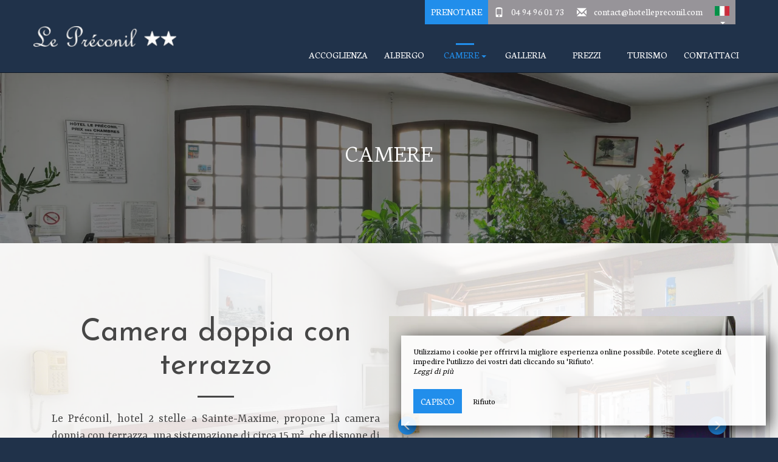

--- FILE ---
content_type: text/html; charset=UTF-8
request_url: https://www.hotellepreconil.com/it/camere
body_size: 6759
content:
<!DOCTYPE html>
<!--
            ..-:/+++++/+////+/+++++/:-..
      .-/+o+:-*'                  '*-:/oo/:.
   ./oo/-'     ..:/+oossssssso+/:..     './oo/.
 -os+'      .+yhy+:-'        '.:/shyo-      .::'
:ys-      'smh:'
sy+       +dds++++++++++++++++++++++oss:  -----:::
yys*                               -smd-  '''''syy
yyyo-       .oyy+:....      ....:+shy/'      .oyyy
oyyyyo:..     '.:+oooooooooooooo+:-'      .-+syyys
+yyyyyyso+:...        ''''''        ...-/osyyyyyy+
:yyyyyyyyyyysso+//:---......---://+oosso/+yyyyyyy:
'yyyyyyyyyyyyyyyyyyyyyyyyyyyyyyyyyyyyyy:'/yyyyyyy'
 oyyyyyyyyyyyyyyyyyyyyyyyyyyyyyyyyyyyyy:'+yyyyyyo
 .yyyyyyyyyyyyyyyyyyyyyyyyyyyyyyyyyyyyy:.:+yyyys.
  -syyyyyyyyyyyyyyyyyyyyyyyyyyyyyyyyyy:...:yyys.
   ':oyhyyyyyyyyyyyyyyyyyyyyyyyyyyyyyy/-./sys:'
      '-/oyyyyyyyyyyyyyyyyyyyyyyyyyyyyy+./:.
           '.-:/+oossyyyyyyyyyssoo+/:-.'
--><html lang="it">
<head>
	<meta charset="utf-8">
	<meta name="referrer" content="strict-origin-when-cross-origin">
	<meta name="viewport" content="width=device-width, initial-scale=1.0, maximum-scale=1.0">
			<title>Le nostre stanze</title>
	
		<meta name="language" content="it">

	
	<link rel="preconnect" href="//fonts.gstatic.com" crossorigin="anonymous">
	
	
	
	

	<link rel="icon" href="/favicon.ico" type="image/x-icon">



<link rel="preload" as="script" href="/js/manifest.js?id=ab57cc3ef2f4c7543646864c7ebc3c24"/>
<link rel="preload" as="script" href="/js/vendor.js?id=6dfbd57fa4324b59d7104027273be4bf"/>
<link rel="preload" as="script" href="/js/app.js?id=d7084232ab721de8d599aa67230549be"/>
<link rel="preconnect" href="//neo.my-groom-service.com" crossorigin="anonymous">











	<link rel="preload" as="style" href="/css/vendor.css?id=c29d1a8ad60179e94fcd89e718490451"/>
	<link rel="stylesheet" href="/css/vendor.css?id=c29d1a8ad60179e94fcd89e718490451">
	<link rel="preconnect" href="//fonts.my-groom-service.com" crossorigin="anonymous">
	
	<link
			rel="preload"
			href="/css/fonts.css?id=28de6babb77f5fdd3db3b5dc1f3cc82b"
			as="style"
			onload="this.onload=null;this.rel='stylesheet'"
	/>
	<noscript>
		<link rel="stylesheet" href="/css/fonts.css?id=28de6babb77f5fdd3db3b5dc1f3cc82b"/>
	</noscript>
<link rel="preload" as="style" href="/css/app.css?id=19c5c1dc4a3e3e532f7ca8a941685fd7"/>
<link rel="stylesheet" href="/css/app.css?id=19c5c1dc4a3e3e532f7ca8a941685fd7">

<link rel="canonical" href="https://www.hotellepreconil.com/chambres"/>


	
	
	<link rel="alternate" hreflang="x-default"
	      href="https://www.hotellepreconil.com/chambres"/>
	<link rel="alternate" hreflang="fr"
	      href="https://www.hotellepreconil.com/chambres"/>

	
									<link rel="alternate" hreflang="en"
			      href="https://www.hotellepreconil.com/en/bedrooms"/>
														<link rel="alternate" hreflang="it"
			      href="https://www.hotellepreconil.com/it/camere"/>
			
<script>
	window.Laravel = {"csrfToken":"vNZT8HO6Vi67l0bB0lT0ezA0ILdNyRP48AU41Cpz"};
</script>
<meta property="og:image" content="https://www.hotellepreconil.com/imagecache/fullwidth/notfound.jpg"/>
<meta property="og:image:type" content="image/jpg"/>
<meta property="og:image:width" content="1920"/>
<meta property="og:image:height" content="1080"/>
<meta property="og:type" content="website"/>
<meta property="og:url" content="https://www.hotellepreconil.com"/>
<meta property="og:title" content="EI Hôtel le Preconil"/>
<meta property="og:locale" content="it">
</head>
<body>
	<nav class="navbar navbar-default navbar-fixed-top">
		<div class="container">
			<!-- Brand and toggle get grouped for better mobile display -->
			<div class="navbar-header">
				<button type="button" class="navbar-toggle collapsed" data-toggle="collapse"
						data-target="#navbar-collapse-1" aria-expanded="false">
					<span class="sr-only">Toggle navigation</span>
					<span class="icon-bar"></span>
					<span class="icon-bar"></span>
					<span class="icon-bar"></span>
				</button>
				
				<a class="navbar-mobile-resa visible-sm visible-xs" href="prenotazione">
					<div class="btn btn-primary">
						<span class="glyphicon glyphicon-calendar"></span>
					</div>
				</a>
				
								<a class="navbar-left navbar-brand" href="/">
					<div class="brand-logo img-responsive"></div>
				</a>
				<div id="navbar-top-mobile" class="visible-sm">
					<ul class="nav">
						<li>
							<span class="glyphicon glyphicon-phone"></span>
							<a href="tel:0494960173">04 94 96 01 73</a>
						</li>
						<li>
							<span class="glyphicon glyphicon-envelope"></span>
							<script type="text/javascript" language="javascript">coded = "x3PV2xV@e3VwZZwIiwx3PsZ.x3b" 
		cipher = "30AvbuCfwGRk5BJlhscS2yEzDrOtUdjnpKXoM46mYQZeNxFLqWT9i8Vag1PIH7" 
		shift=coded.length
		link=""
		for (i=0; i<coded.length; i++){
		    if (cipher.indexOf(coded.charAt(i))==-1){
		        ltr=coded.charAt(i)
		        link+=(ltr)
		    }
		    else {
		        ltr = (cipher.indexOf(coded.charAt(i))-shift+cipher.length) % cipher.length
		        link+=(cipher.charAt(ltr))
		    }               
		}document.write("<a href=\'mailto:"+link+"\'>"+link+"</a>")</script>
		<noscript><p>Activate Javascript</p></noscript>
						</li>
					</ul>

				</div>
			</div>
			<div class="navbar-top-container hidden-xs hidden-sm">
				<ul class="navbar-top nav navbar-nav navbar-right">
																<li class="button-navbar">
															<a href="/it/prenotazione">
									Prenotare								</a>
							
						</li>
										<li class="contact-infos">
						<span class="glyphicon glyphicon-phone"></span>
						<a href="tel:0494960173">04 94 96 01 73</a>
					</li>
					<li class="contact-infos">
						<span class="glyphicon glyphicon-envelope"></span>
						<script type="text/javascript" language="javascript">coded = "ZAQz8Zz@GAzx00xmSxZAQy0.ZAb" 
		cipher = "RySWNkTfo9umcOV53Ft6naevYd0qLjJshXHAirbZIUgwPzpQ8xDKCM4721BGEl" 
		shift=coded.length
		link=""
		for (i=0; i<coded.length; i++){
		    if (cipher.indexOf(coded.charAt(i))==-1){
		        ltr=coded.charAt(i)
		        link+=(ltr)
		    }
		    else {
		        ltr = (cipher.indexOf(coded.charAt(i))-shift+cipher.length) % cipher.length
		        link+=(cipher.charAt(ltr))
		    }               
		}document.write("<a href=\'mailto:"+link+"\'>"+link+"</a>")</script>
		<noscript><p>Activate Javascript</p></noscript>
					</li>
					<li class="dropdown" id="languagepicker">
						<a href="#" role="button" aria-haspopup="true" aria-expanded="false">
							<img class="img-responsive"
								 src="/imagecache/blurry/flags/it.jpg"
								 alt="it"
								 width="24" height="16"/>
							<span class="caret"></span>
						</a>
						<ul class="dropdown-menu">
							<li>
		<a rel=&quot;alternate&quot; hreflang="en" href="http://www.hotellepreconil.com/en/bedrooms">
			<img src="/imagecache/blurry/flags/en.jpg" alt="en" width="24" height="16">
		</a>
	</li>
		<li>
		<a rel=&quot;alternate&quot; hreflang="fr" href="http://www.hotellepreconil.com/fr/chambres">
			<img src="/imagecache/blurry/flags/fr.jpg" alt="fr" width="24" height="16">
		</a>
	</li>
		<li>
		<a rel=&quot;alternate&quot; hreflang="it" href="http://www.hotellepreconil.com/it/camere">
			<img src="/imagecache/blurry/flags/it.jpg" alt="it" width="24" height="16">
		</a>
	</li>
						</ul>
					</li>
				</ul>
			</div>

			<div class="collapse navbar-collapse" id="navbar-collapse-1">
				<ul class="nav navbar-nav navbar-right navbar-bottom">
																	
																				<li >
																<a href="/it"
								   title="accoglienza"
								   target="_self" rel=""
										>
									accoglienza
								</a>
							</li>
																							
																				<li >
																<a href="/it/albergo"
								   title="Albergo"
								   target="_self" rel=""
										>
									Albergo
								</a>
							</li>
																							
																				<li class="dropdown active">
																	<div class="bar"></div>
																<a role="button"
								   aria-haspopup="true"
								   aria-expanded="false"
								   href="/it/camere"
								   title="camere"
								   target="_self" rel=""
										>
									camere
									<span class="caret hidden-xs hidden-sm"></span>
								</a>
								<ul class="dropdown-menu">
																													<li class=active >
											<a href="/it/camere"
											   rel=nofollow
											   title="Le nostre camere"
											   target="_self"
											   rel="">
																									<i>Le nostre camere</i>
																							</a>
										</li>
																													<li  >
											<a href="/it/terrazzoletto-doppio"
											   
											   title="Camera Matrimoniale con Terrazza"
											   target="_self"
											   rel="">
																									Camera Matrimoniale con Terrazza
																							</a>
										</li>
																													<li  >
											<a href="/it/camera-doppia"
											   
											   title="Camera doppia"
											   target="_self"
											   rel="">
																									Camera doppia
																							</a>
										</li>
																													<li  >
											<a href="/it/terrazzogrande-room"
											   
											   title="Ampia camera con terrazza"
											   target="_self"
											   rel="">
																									Ampia camera con terrazza
																							</a>
										</li>
																													<li  >
											<a href="/it/grande-room"
											   
											   title="Stanza fantastica"
											   target="_self"
											   rel="">
																									Stanza fantastica
																							</a>
										</li>
																	</ul>
							</li>
																							
																				<li >
																<a href="/it/galleria"
								   title="Galleria"
								   target="_self" rel=""
										>
									Galleria
								</a>
							</li>
																							
																				<li >
																<a href="/it/tariffe"
								   title="prezzi"
								   target="_self" rel=""
										>
									prezzi
								</a>
							</li>
																							
																				<li >
																<a href="/it/turismo"
								   title="turismo"
								   target="_self" rel=""
										>
									turismo
								</a>
							</li>
																							
																				<li >
																<a href="/it/contatto"
								   title="Contattaci"
								   target="_self" rel=""
										>
									Contattaci
								</a>
							</li>
															</ul>
				<div class="text-center visible-xs visible-sm">
																	<a rel=&quot;alternate&quot; hreflang="en" href="http://www.hotellepreconil.com/en/bedrooms">
							<img src="/imagecache/blurry/flags/en.jpg" alt="en" width="24" height="16"/>
						</a>
													-
																							<a rel=&quot;alternate&quot; hreflang="fr" href="http://www.hotellepreconil.com/fr/chambres">
							<img src="/imagecache/blurry/flags/fr.jpg" alt="fr" width="24" height="16"/>
						</a>
													-
																							<a rel=&quot;alternate&quot; hreflang="it" href="http://www.hotellepreconil.com/it/camere">
							<img src="/imagecache/blurry/flags/it.jpg" alt="it" width="24" height="16"/>
						</a>
															</div>
			</div>
		</div>
	</nav>
<main>
	<article>
		    <header>
	<div class="headband" style="background-image: url('/imagecache/fullwidth/notfound.jpg');">
    <div class="overlay">
        
        <div class="overlay-content">
            <div>camere</div>
        </div>
    </div>
</div>

</header>



<div id="slider-listing-chambres">
								<section class="container-chambre"
			         style="background-image: url('/imagecache/fullwidth/preconil-12.jpg')">
				<div class="col-xs-12 chambre-white">
					<div class="row">
						<div class="container">
							<div class="col-sm-12 col-md-6">
								<div class="row">
									<div class="col-xs-12">
	<h1>Camera doppia con terrazzo</h1>
		<hr class="hrtitlecolor">
	
			<p>Le Préconil, hotel 2 stelle a Sainte-Maxime, propone la camera doppia con terrazza, una sistemazione di circa 15 m², che dispone di tutto il comfort necessario per un soggiorno pia...</p>
	</div>
<div class="col-xs-6">
	<a href="Terrazzadellacamera-doppia"  rel="" class="btn text-center btn-primary">
Dettagli
	</a>
</div>
<div class="col-xs-6">
	
			<a href="prenotazione"  rel="" class="btn text-center btn-primary">
Libro
			<span class="listing-chambre-1"></span>
	</a>
	</div>
								</div>
							</div>
							<div class="col-sm-12 col-md-6">
																	<slider-listing-chambres
											:images="[&quot;preconil-12.jpg&quot;,&quot;preconil-14.jpg&quot;,&quot;preconil-31.jpg&quot;]"></slider-listing-chambres>
															</div>
						</div>
					</div>
				</div>
			</section>
												<section class="container-chambre"
			         style="background-image: url('/imagecache/fullwidth/preconil-15.jpg')">
				<div class="col-xs-12 chambre-black">
					<div class="row">
						<div class="container">
							<div class="col-sm-12 col-md-6">
																	<slider-listing-chambres
											:images="[&quot;preconil-15.jpg&quot;,&quot;preconil-30.jpg&quot;]"></slider-listing-chambres>
															</div>
							<div class="col-sm-12 col-md-6">
								<div class="row">
									<div class="col-xs-12">
	<h1>Camera doppia</h1>
		<hr class="hrtitlecolor">
	
			<p>Le Préconil, hotel di charme a Sainte-Maxime vi offre la camera doppia, un alloggio con una superficie di 12 m² con tutti i comfort necessari per il vostro soggiorno sulla costa me...</p>
	</div>
<div class="col-xs-6">
	<a href="cameradoppia"  rel="" class="btn text-center btn-primary">
Dettagli
	</a>
</div>
<div class="col-xs-6">
	
			<a href="prenotazione"  rel="" class="btn text-center btn-primary">
Libro
			<span class="listing-chambre-2"></span>
	</a>
	</div>
								</div>
							</div>
						</div>
					</div>
				</div>
			</section>
												<section class="container-chambre"
			         style="background-image: url('/imagecache/fullwidth/preconil-3.jpg')">
				<div class="col-xs-12 chambre-white">
					<div class="row">
						<div class="container">
							<div class="col-sm-12 col-md-6">
								<div class="row">
									<div class="col-xs-12">
	<h1>Ampia camera con terrazza</h1>
		<hr class="hrtitlecolor">
	
			<p>Per un soggiorno con gli amici o la famiglia sulla Costa Azzurra, Le Préonil, a prezzi interessanti & nbsp; a Ste-Maxime, suggerisce l'ampia sala con terrazza, pensata per ospitar...</p>
	</div>
<div class="col-xs-6">
	<a href="terrazzograndesala"  rel="" class="btn text-center btn-primary">
Dettagli
	</a>
</div>
<div class="col-xs-6">
	
			<a href="prenotazione"  rel="" class="btn text-center btn-primary">
Libro
			<span class="listing-chambre-3"></span>
	</a>
	</div>
								</div>
							</div>
							<div class="col-sm-12 col-md-6">
																	<slider-listing-chambres
											:images="[&quot;preconil-3.jpg&quot;,&quot;preconil-4.jpg&quot;,&quot;preconil-5.jpg&quot;]"></slider-listing-chambres>
															</div>
						</div>
					</div>
				</div>
			</section>
												<section class="container-chambre"
			         style="background-image: url('/imagecache/fullwidth/preconil-6.jpg')">
				<div class="col-xs-12 chambre-black">
					<div class="row">
						<div class="container">
							<div class="col-sm-12 col-md-6">
																	<slider-listing-chambres
											:images="[&quot;preconil-6.jpg&quot;,&quot;preconil-7.jpg&quot;,&quot;preconil-29.jpg&quot;]"></slider-listing-chambres>
															</div>
							<div class="col-sm-12 col-md-6">
								<div class="row">
									<div class="col-xs-12">
	<h1>Grande stanza</h1>
		<hr class="hrtitlecolor">
	
			<p>Le Préconil, hotel nel centro della città di Ste-Maxime, vi propone sistemazioni in camere grandi, triple o quadruple progettate per ospitare fino a 4 personeal massimo. Questo all...</p>
	</div>
<div class="col-xs-6">
	<a href="grandesala"  rel="" class="btn text-center btn-primary">
Dettagli
	</a>
</div>
<div class="col-xs-6">
	
			<a href="prenotazione"  rel="" class="btn text-center btn-primary">
Libro
			<span class="listing-chambre-4"></span>
	</a>
	</div>
								</div>
							</div>
						</div>
					</div>
				</div>
			</section>
							<div style="margin-bottom: 120px;"></div>
			</div>
	</article>
</main>
	<footer>
		<hr id="hrfooter">
		<div class="container">
			<div class="row">
				<div class="col-md-8 col-xs-12" id="footermaincontent">
					<div class="row">
						<div class="col-sm-5 col-xs-12 footerinfos">
							<div class="brand-logo"></div>
							<p class="title-color">
								<a class="title-color"
								   href="https://www.google.fr/maps/place/Hôtel+Le+Préconil/@43.3087812,6.6354109,15z/data=!4m8!3m7!1s0x0:0xe6c8f9b9ea51d58f!5m2!4m1!1i2!8m2!3d43.3087812!4d6.6354109"
								   target="_blank" rel="noopener noreferrer">8 Boulevard Aristide Briand, <br>83120 Sainte-Maxime</a>
							</p>
							<p class="main1">
								<div>
									<a href="tel:0494960173">04 94 96 01 73</a>
								</div>
								<script type="text/javascript" language="javascript">coded = "CYIoVCo@bYofEEfHGfCYIdE.CYJ" 
		cipher = "0m329MOtn1HDQBbKEU5rvTjdxkNcJFeZa4oIXqLgWusyApGw7hzlRSC68fiVPY" 
		shift=coded.length
		link=""
		for (i=0; i<coded.length; i++){
		    if (cipher.indexOf(coded.charAt(i))==-1){
		        ltr=coded.charAt(i)
		        link+=(ltr)
		    }
		    else {
		        ltr = (cipher.indexOf(coded.charAt(i))-shift+cipher.length) % cipher.length
		        link+=(cipher.charAt(ltr))
		    }               
		}document.write("<a href=\'mailto:"+link+"\'>"+link+"</a>")</script>
		<noscript><p>Activate Javascript</p></noscript>
							</p>
							<div class="footerinfos-coord">
																																							</div>
							<hr id="secondaryhrfooter">
														<p class="footerlinks">
								<a href="https://www.hotellepreconil.com/it/mentions-legales">Menzioni legali</a>
								-
								<a href="https://www.hotellepreconil.com/it/plan-du-site">Mappa del sito</a>
							</p>
							<p class="footerlinks">
								© 2026 Tutti i diritti riservati</p>
							<ul class="langpicker-mobile visible-xs visible-sm">
								<li>
		<a rel=&quot;alternate&quot; hreflang="en" href="http://www.hotellepreconil.com/en/bedrooms">
			<img src="/imagecache/blurry/flags/en.jpg" alt="en" width="24" height="16">
		</a>
	</li>
		<li>
		<a rel=&quot;alternate&quot; hreflang="fr" href="http://www.hotellepreconil.com/fr/chambres">
			<img src="/imagecache/blurry/flags/fr.jpg" alt="fr" width="24" height="16">
		</a>
	</li>
		<li>
		<a rel=&quot;alternate&quot; hreflang="it" href="http://www.hotellepreconil.com/it/camere">
			<img src="/imagecache/blurry/flags/it.jpg" alt="it" width="24" height="16">
		</a>
	</li>
							</ul>
						</div>
						<div class="col-sm-7 col-xs-12 footertext hidden-xs">
																						<h2 class="fake-h3">Edito</h2>
		<hr class="hrtitlecolor">
	
			<p>Soggiorna in un hotel a Sainte-Maxime, familiare e amichevole, vicino al casinò, ai bar, ai ristoranti, alla spiaggia nel centro della città e al centro storico della località balneare. Godetevi un caloroso e rilassato benvenuto in questo hotel a Ste Maxime. Le Préconil, un hotel economico a Sainte-Maxime, si distingue per la sua posizione ideale e per i prezzi interessanti. Prenota la tua sosta nel nostro hotel a Sainte-Maxime!&nbsp;</p>
																														</div>
					</div>
				</div>
				<div class="col-md-4 col-xs-12">
					<div class="row">
													<div id="mapsfooter">
																	<iframe src="https://www.google.com/maps/embed/v1/place?key=AIzaSyDAD2fXZGnzCJ7-Pk_XHlpmqHQixdVQpK4&q=Hôtel+Le+Préconil &attribution_source=EI Hôtel le Preconil &attribution_web_url=http://www.hotellepreconil.com/it/camere &attribution_ios_deep_link_id=comgooglemaps://?daddr=43.3087731, 6.6354088"
									        frameborder="0" allowfullscreen></iframe>
															</div>
											</div>
				</div>
			</div>
			<div class="row">
				<div class="col-xs-8 col-xs-push-2 col-sm-push-0 col-sm-12">
									</div>
			</div>
		</div>

		<div id="mgsfooter">
			<div class="container">
				<div class="mgsdesc col-sm-7">
											Agence web pour hôtel
									</div>
				<div class="mgsimg col-sm-5">
					<img src="/imagecache/logo/logo3.png" width="200" height="26" alt="Logo My Groom Service"/>
				</div>
			</div>
		</div>
		</div>
	</footer>

<div class="js-cookie-consent cookie-consent">
	<div class="cookie-consent__message" style="display: none;">
		Questo sito richiede l'uso di cookie per funzionare correttamente. Tuttavia, vengono utilizzati solo i cosiddetti cookie tecnici (cookie di funzionalità) che sono essenziali per il corretto funzionamento dei servizi e la loro sicurezza. Non possono essere disattivati e non richiedono il tuo consenso. Gli unici dati raccolti sono destinati a Google Analytics: sono anonimi (anonimizzazione che trasforma i dati personali in dati grezzi non identificativi, che possono essere utilizzati senza ottenere il consenso degli utenti da cui provengono). È comunque possibile impedire l'utilizzo di quest'ultimo cliccando su 'Rifiuto'.
	</div>
	<div class="cookie-consent__message cookie-consent__message_short">
		Utilizziamo i cookie per offrirvi la migliore esperienza online possibile. Potete scegliere di impedire l'utilizzo dei vostri dati cliccando su 'Rifiuto'.
	</div>
	<div id="cookie-consent__readmore" style="font-style: italic;">
		Leggi di più
	</div>
	<div id="cookie-consent__readless" style="font-style: italic; display: none;">
		Leggi di meno
	</div>
	<button class="js-cookie-consent-agree cookie-consent__agree">
		Capisco
	</button>
	<div class="js-cookie-consent-refuse cookie-consent__refuse">
		Rifiuto
	</div>
</div>

	<script>
		window.laravelCookieConsent = (function () {
			const COOKIE_DOMAIN = 'www.hotellepreconil.com',
				COOKIE_TEXT_CONTENT = "Questo sito richiede l&#039;uso di cookie per funzionare correttamente. Tuttavia, vengono utilizzati solo i cosiddetti cookie tecnici (cookie di funzionalità) che sono essenziali per il corretto funzionamento dei servizi e la loro sicurezza. Non possono essere disattivati e non richiedono il tuo consenso. Gli unici dati raccolti sono destinati a Google Analytics: sono anonimi (anonimizzazione che trasforma i dati personali in dati grezzi non identificativi, che possono essere utilizzati senza ottenere il consenso degli utenti da cui provengono). È comunque possibile impedire l&#039;utilizzo di quest&#039;ultimo cliccando su &#039;Rifiuto&#039;.",
				COOKIE_TEXT_REDUCED_LENGTH = 160

			const readmoreButton = document.getElementById('cookie-consent__readmore'),
				readlessButton = document.getElementById('cookie-consent__readless'),
				acceptButtons = document.getElementsByClassName('js-cookie-consent-agree'),
				refuseButtons = document.getElementsByClassName('js-cookie-consent-refuse'),
				messageDiv = document.getElementsByClassName('cookie-consent__message')[0],
				shortMessageDiv = document.getElementsByClassName('cookie-consent__message_short')[0]

			function consentWithCookies() {
				const COOKIE_VALUE = 1
				setCookie('cookie_consent', COOKIE_VALUE, 365)
				
				
								localStorage.setItem('consentGranted', 'true')

				function gtag() {
					window.dataLayer = window.dataLayer || []
					window.dataLayer.push(arguments)
				}

				gtag('consent', 'update', {
					ad_user_data: 'granted',
					ad_personalization: 'granted',
					ad_storage: 'granted',
					analytics_storage: 'granted'
				})
				
				hideCookieDialog()
			}

			function refuseCookies() {
				const COOKIE_VALUE = 0
				setCookie('cookie_consent', COOKIE_VALUE, 365)
				hideCookieDialog()
				location.reload() 
			}

			function cookieExists(name) {
				const cookies = document.cookie.split('; ')
				return cookies.indexOf(name + '=0') !== -1 || cookies.indexOf(name + '=1') !== -1
			}

			function hideCookieDialog() {
				const dialogs = document.getElementsByClassName('js-cookie-consent')

				for (let i = 0; i < dialogs.length; ++i) {
					dialogs[i].style.display = 'none'
				}
			}

			function setCookie(name, value, expirationInDays) {
				const date = new Date()
				date.setTime(date.getTime() + (expirationInDays * 24 * 60 * 60 * 1000))
				document.cookie = name + '=' + value
					+ ';expires=' + date.toUTCString()
					+ ';domain=' + COOKIE_DOMAIN
					+ ';path=/'
					+ ';samesite=lax'
			}

			function readMore() {
				shortMessageDiv.style.display = 'none'
				messageDiv.style.display = 'block'
				readmoreButton.style.display = 'none'
				readlessButton.style.display = 'block'
			}

			function readLess() {
				messageDiv.style.display = 'none'
				shortMessageDiv.style.display = 'block'
				readmoreButton.style.display = 'block'
				readlessButton.style.display = 'none'
			}

			if (cookieExists('cookie_consent')) {
				hideCookieDialog()
			}

			for (let i = 0; i < acceptButtons.length; ++i) {
				acceptButtons[i].addEventListener('click', consentWithCookies)
			}

			for (let i = 0; i < refuseButtons.length; ++i) {
				refuseButtons[i].addEventListener('click', refuseCookies)
			}


			readmoreButton.addEventListener('click', readMore)
			readlessButton.addEventListener('click', readLess)

			return {
				consentWithCookies: consentWithCookies,
				hideCookieDialog: hideCookieDialog,
				refuseCookies: refuseCookies
			}
		})()
	</script>
<script>
	if (window.document.documentMode) {
		// Do IE stuff
		console.info('Internet Explorer detected')
		alert('Internet Explorer n\'est pas supporté, merci d\'utiliser un autre navigateur tel que Google Chrome ou Mozilla Firefox.\n\nInternet Explorer is not compatible, please use Google Chrome or Mozilla Firefox.')
	}
</script>
<script defer src="/js/manifest.js?id=ab57cc3ef2f4c7543646864c7ebc3c24"></script>
<script defer src="/js/vendor.js?id=6dfbd57fa4324b59d7104027273be4bf"></script>
<script defer src="/js/app.js?id=d7084232ab721de8d599aa67230549be"></script>

<script type="application/ld+json">
{
	"@context": "https://schema.org",
	"@type": "Hotel", 
	"url": "https://www.hotellepreconil.com",
	"name": "EI Hôtel le Preconil",
			"logo": "https://www.hotellepreconil.com/imagecache/logo/brand_logo.png",
		"address": {
		"@type": "PostalAddress",
		
		"addressLocality": "Sainte-Maxime",
		"postalCode": "83120",
		"streetAddress": "8 Boulevard Aristide Briand, ",
		"url": "https://www.hotellepreconil.com"
	},
	"telephone": "04 94 96 01 73",
	"email": "contact@hotellepreconil.com",
	"latitude": "43.3087731",
    "longitude": "6.6354088",
    "hasMap": "https://www.google.fr/maps/place/Hôtel+Le+Préconil/@43.3087812,6.6354109,15z/data=!4m8!3m7!1s0x0:0xe6c8f9b9ea51d58f!5m2!4m1!1i2!8m2!3d43.3087812!4d6.6354109",
    "availableLanguage": [{"@type":"Language","name":"English"},{"@type":"Language","name":"French"},{"@type":"Language","name":"Italian"}],
	"image": "https://www.hotellepreconil.com/imagecache/fullwidth/notfound.jpg"
	
			}
</script>
<!-- Global site tag (gtag.js) - Google Analytics -->
		<script async src="https://www.googletagmanager.com/gtag/js?id=G-20YEXP16G1"></script>
		<script>
			window.dataLayer = window.dataLayer || []

			function gtag() {
				window.dataLayer.push(arguments)
			}

						
			
			gtag('consent', 'default', {
				'ad_user_data': 'denied',
				'ad_personalization': 'denied',
				'ad_storage': 'denied',
				'analytics_storage': 'denied',
				'wait_for_update': 500
			})
			
			gtag('js', new Date())

						gtag('config', 'G-20YEXP16G1', {'anonymize_ip': true})
			
			
					</script>

	</body>
</html>


--- FILE ---
content_type: text/css
request_url: https://www.hotellepreconil.com/css/app.css?id=19c5c1dc4a3e3e532f7ca8a941685fd7
body_size: 14349
content:
.btn,.cookie-consent button{background-image:none;border:1px solid transparent;border-radius:4px;cursor:pointer;display:inline-block;font-size:18px;line-height:1.2;margin-bottom:0;padding:6px 12px;touch-action:manipulation;-webkit-user-select:none;-moz-user-select:none;user-select:none;vertical-align:middle;white-space:nowrap}.btn.active.focus,.btn.active:focus,.btn.focus,.btn:active.focus,.btn:active:focus,.btn:focus,.cookie-consent button.active.focus,.cookie-consent button.active:focus,.cookie-consent button.focus,.cookie-consent button:active.focus,.cookie-consent button:active:focus,.cookie-consent button:focus{outline:5px auto -webkit-focus-ring-color;outline-offset:-2px}.btn.focus,.btn:focus,.btn:hover,.cookie-consent button.focus,.cookie-consent button:focus,.cookie-consent button:hover{color:#218eeb;text-decoration:none}.btn.active,.btn:active,.cookie-consent button.active,.cookie-consent button:active{background-image:none;box-shadow:inset 0 3px 5px rgba(0,0,0,.125);outline:0}.btn.disabled,.btn[disabled],.cookie-consent button.disabled,.cookie-consent button[disabled],.cookie-consent fieldset[disabled] button,fieldset[disabled] .btn,fieldset[disabled] .cookie-consent button{box-shadow:none;cursor:not-allowed;filter:alpha(opacity=65);opacity:.65}a.btn.disabled,fieldset[disabled] a.btn{pointer-events:none}.btn-default{background-color:#fff;border-color:#ccc;color:#218eeb}.btn-default.focus,.btn-default:focus{background-color:#e6e6e6;border-color:#8c8c8c;color:#218eeb}.btn-default:hover{background-color:#e6e6e6;border-color:#adadad;color:#218eeb}.btn-default.active,.btn-default:active,.open>.btn-default.dropdown-toggle{background-color:#e6e6e6;background-image:none;border-color:#adadad;color:#218eeb}.btn-default.active.focus,.btn-default.active:focus,.btn-default.active:hover,.btn-default:active.focus,.btn-default:active:focus,.btn-default:active:hover,.open>.btn-default.dropdown-toggle.focus,.open>.btn-default.dropdown-toggle:focus,.open>.btn-default.dropdown-toggle:hover{background-color:#d4d4d4;border-color:#8c8c8c;color:#218eeb}.btn-default.disabled.focus,.btn-default.disabled:focus,.btn-default.disabled:hover,.btn-default[disabled].focus,.btn-default[disabled]:focus,.btn-default[disabled]:hover,fieldset[disabled] .btn-default.focus,fieldset[disabled] .btn-default:focus,fieldset[disabled] .btn-default:hover{background-color:#fff;border-color:#ccc}.btn-default .badge{background-color:#218eeb;color:#fff}.btn-primary,.cookie-consent button{background-color:#218eeb;border-color:#1481de;color:#fff}.btn-primary.focus,.btn-primary:focus,.cookie-consent button.focus,.cookie-consent button:focus{background-color:#1274c7;border-color:#0a3d69;color:#fff}.btn-primary:hover,.cookie-consent button:hover{background-color:#1274c7;border-color:#0f61a6;color:#fff}.btn-primary.active,.btn-primary:active,.cookie-consent .open>button.dropdown-toggle,.cookie-consent button.active,.cookie-consent button:active,.open>.btn-primary.dropdown-toggle{background-color:#1274c7;background-image:none;border-color:#0f61a6;color:#fff}.btn-primary.active.focus,.btn-primary.active:focus,.btn-primary.active:hover,.btn-primary:active.focus,.btn-primary:active:focus,.btn-primary:active:hover,.cookie-consent .open>button.dropdown-toggle.focus,.cookie-consent .open>button.dropdown-toggle:focus,.cookie-consent .open>button.dropdown-toggle:hover,.cookie-consent button.active.focus,.cookie-consent button.active:focus,.cookie-consent button.active:hover,.cookie-consent button:active.focus,.cookie-consent button:active:focus,.cookie-consent button:active:hover,.open>.btn-primary.dropdown-toggle.focus,.open>.btn-primary.dropdown-toggle:focus,.open>.btn-primary.dropdown-toggle:hover{background-color:#0f61a6;border-color:#0a3d69;color:#fff}.btn-primary.disabled.focus,.btn-primary.disabled:focus,.btn-primary.disabled:hover,.btn-primary[disabled].focus,.btn-primary[disabled]:focus,.btn-primary[disabled]:hover,.cookie-consent button.disabled.focus,.cookie-consent button.disabled:focus,.cookie-consent button.disabled:hover,.cookie-consent button[disabled].focus,.cookie-consent button[disabled]:focus,.cookie-consent button[disabled]:hover,.cookie-consent fieldset[disabled] button.focus,.cookie-consent fieldset[disabled] button:focus,.cookie-consent fieldset[disabled] button:hover,fieldset[disabled] .btn-primary.focus,fieldset[disabled] .btn-primary:focus,fieldset[disabled] .btn-primary:hover,fieldset[disabled] .cookie-consent button.focus,fieldset[disabled] .cookie-consent button:focus,fieldset[disabled] .cookie-consent button:hover{background-color:#218eeb;border-color:#1481de}.btn-primary .badge,.cookie-consent button .badge{background-color:#fff;color:#218eeb}.btn-success{background-color:#2ab27b;border-color:#259d6d;color:#fff}.btn-success.focus,.btn-success:focus{background-color:#20895e;border-color:#0d3625;color:#fff}.btn-success:hover{background-color:#20895e;border-color:#196c4b;color:#fff}.btn-success.active,.btn-success:active,.open>.btn-success.dropdown-toggle{background-color:#20895e;background-image:none;border-color:#196c4b;color:#fff}.btn-success.active.focus,.btn-success.active:focus,.btn-success.active:hover,.btn-success:active.focus,.btn-success:active:focus,.btn-success:active:hover,.open>.btn-success.dropdown-toggle.focus,.open>.btn-success.dropdown-toggle:focus,.open>.btn-success.dropdown-toggle:hover{background-color:#196c4b;border-color:#0d3625;color:#fff}.btn-success.disabled.focus,.btn-success.disabled:focus,.btn-success.disabled:hover,.btn-success[disabled].focus,.btn-success[disabled]:focus,.btn-success[disabled]:hover,fieldset[disabled] .btn-success.focus,fieldset[disabled] .btn-success:focus,fieldset[disabled] .btn-success:hover{background-color:#2ab27b;border-color:#259d6d}.btn-success .badge{background-color:#fff;color:#2ab27b}.btn-info{background-color:#8eb4cb;border-color:#7da8c3;color:#fff}.btn-info.focus,.btn-info:focus{background-color:#6b9dbb;border-color:#3d6983;color:#fff}.btn-info:hover{background-color:#6b9dbb;border-color:#538db0;color:#fff}.btn-info.active,.btn-info:active,.open>.btn-info.dropdown-toggle{background-color:#6b9dbb;background-image:none;border-color:#538db0;color:#fff}.btn-info.active.focus,.btn-info.active:focus,.btn-info.active:hover,.btn-info:active.focus,.btn-info:active:focus,.btn-info:active:hover,.open>.btn-info.dropdown-toggle.focus,.open>.btn-info.dropdown-toggle:focus,.open>.btn-info.dropdown-toggle:hover{background-color:#538db0;border-color:#3d6983;color:#fff}.btn-info.disabled.focus,.btn-info.disabled:focus,.btn-info.disabled:hover,.btn-info[disabled].focus,.btn-info[disabled]:focus,.btn-info[disabled]:hover,fieldset[disabled] .btn-info.focus,fieldset[disabled] .btn-info:focus,fieldset[disabled] .btn-info:hover{background-color:#8eb4cb;border-color:#7da8c3}.btn-info .badge{background-color:#fff;color:#8eb4cb}.btn-warning{background-color:#cbb956;border-color:#c5b143;color:#fff}.btn-warning.focus,.btn-warning:focus{background-color:#b6a338;border-color:#685d20;color:#fff}.btn-warning:hover{background-color:#b6a338;border-color:#9b8a30;color:#fff}.btn-warning.active,.btn-warning:active,.open>.btn-warning.dropdown-toggle{background-color:#b6a338;background-image:none;border-color:#9b8a30;color:#fff}.btn-warning.active.focus,.btn-warning.active:focus,.btn-warning.active:hover,.btn-warning:active.focus,.btn-warning:active:focus,.btn-warning:active:hover,.open>.btn-warning.dropdown-toggle.focus,.open>.btn-warning.dropdown-toggle:focus,.open>.btn-warning.dropdown-toggle:hover{background-color:#9b8a30;border-color:#685d20;color:#fff}.btn-warning.disabled.focus,.btn-warning.disabled:focus,.btn-warning.disabled:hover,.btn-warning[disabled].focus,.btn-warning[disabled]:focus,.btn-warning[disabled]:hover,fieldset[disabled] .btn-warning.focus,fieldset[disabled] .btn-warning:focus,fieldset[disabled] .btn-warning:hover{background-color:#cbb956;border-color:#c5b143}.btn-warning .badge{background-color:#fff;color:#cbb956}.btn-danger{background-color:#bf5329;border-color:#aa4a24;color:#fff}.btn-danger.focus,.btn-danger:focus{background-color:#954120;border-color:#411c0e;color:#fff}.btn-danger:hover{background-color:#954120;border-color:#78341a;color:#fff}.btn-danger.active,.btn-danger:active,.open>.btn-danger.dropdown-toggle{background-color:#954120;background-image:none;border-color:#78341a;color:#fff}.btn-danger.active.focus,.btn-danger.active:focus,.btn-danger.active:hover,.btn-danger:active.focus,.btn-danger:active:focus,.btn-danger:active:hover,.open>.btn-danger.dropdown-toggle.focus,.open>.btn-danger.dropdown-toggle:focus,.open>.btn-danger.dropdown-toggle:hover{background-color:#78341a;border-color:#411c0e;color:#fff}.btn-danger.disabled.focus,.btn-danger.disabled:focus,.btn-danger.disabled:hover,.btn-danger[disabled].focus,.btn-danger[disabled]:focus,.btn-danger[disabled]:hover,fieldset[disabled] .btn-danger.focus,fieldset[disabled] .btn-danger:focus,fieldset[disabled] .btn-danger:hover{background-color:#bf5329;border-color:#aa4a24}.btn-danger .badge{background-color:#fff;color:#bf5329}.btn-link{border-radius:0;color:#218eeb;font-weight:400}.btn-link,.btn-link.active,.btn-link:active,.btn-link[disabled],fieldset[disabled] .btn-link{background-color:transparent;box-shadow:none}.btn-link,.btn-link:active,.btn-link:focus,.btn-link:hover{border-color:transparent}.btn-link:focus,.btn-link:hover{background-color:transparent;color:#1066b0;text-decoration:underline}.btn-link[disabled]:focus,.btn-link[disabled]:hover,fieldset[disabled] .btn-link:focus,fieldset[disabled] .btn-link:hover{color:#777;text-decoration:none}.btn-lg{border-radius:6px;font-size:23px;line-height:1.33333;padding:10px 16px}.btn-sm{padding:5px 10px}.btn-sm,.btn-xs{border-radius:3px;font-size:16px;line-height:1.5}.btn-xs{padding:1px 5px}.btn-block{display:block;width:100%}.btn-block+.btn-block{margin-top:5px}input[type=button].btn-block,input[type=reset].btn-block,input[type=submit].btn-block{width:100%}@media (max-width:991px){.navbar{min-height:80px}.navbar-header{float:none;height:100%;max-height:80px}.navbar-brand{height:80px;padding:0}.navbar-brand .brand-logo{background-position:0;bottom:5px!important;max-height:none!important;top:5px!important}.navbar-toggle{border-radius:0;display:block;margin:23px 15px 23px 5px}.navbar-toggle .icon-bar{background-color:#218eeb!important}.navbar-collapse{border-top:1px solid transparent;box-shadow:inset 0 1px 0 hsla(0,0%,100%,.1)}.navbar-collapse.collapse{display:none!important}.navbar-nav{float:none!important;margin:7.5px}.navbar-nav>li{float:none}}@media (max-width:991px) and (max-width:991px){.navbar-nav>li{border-bottom:1px solid #fff;margin-bottom:15px!important;margin-top:15px!important}.navbar-nav>li:last-child{border:none}}@media (max-width:991px){.navbar-nav>li>a{padding-bottom:10px;padding-top:10px}.navbar-text{float:none;margin:15px 0}.navbar-collapse.collapse.in{display:block!important}.collapsing{overflow:hidden!important}.navbar-mobile-resa,.navbar-mobile-voucher{float:right;margin:23px 5px}.cookie-consent .navbar-mobile-resa button,.cookie-consent .navbar-mobile-voucher button,.navbar-mobile-resa .btn,.navbar-mobile-resa .cookie-consent button,.navbar-mobile-voucher .btn,.navbar-mobile-voucher .cookie-consent button{background-color:#218eeb!important;border-color:#218eeb!important;height:34px;margin-top:0}.cookie-consent .navbar-mobile-resa button.voucher,.cookie-consent .navbar-mobile-voucher button.voucher,.navbar-mobile-resa .btn.voucher,.navbar-mobile-resa .cookie-consent button.voucher,.navbar-mobile-voucher .btn.voucher,.navbar-mobile-voucher .cookie-consent button.voucher{background-color:#20324a!important;border-color:#20324a!important}}@media (min-width:768px){.navbar-header{margin-left:-15px!important;margin-right:-15px!important}}@media (max-width:767px){.navbar-brand .brand-logo{right:auto!important;width:180px}}body{background-color:#20324a;color:#fff;font-family:Yrsa,serif;font-size:18px;padding-top:120px}@media (max-width:991px){body{padding-top:80px}}h1{color:#fafafa;font-family:Josefin Sans,sans-serif;font-size:50px;margin-top:0}@media (max-width:991px){h1{font-size:35px}}h2,h3,h4,h5,h6{color:#fafafa;font-family:Josefin Sans,sans-serif}a{color:#218eeb}p{text-align:justify}.cookie-consent{background:hsla(0,0%,100%,.9);bottom:0;color:#000;font-size:14px;max-width:100vw;padding:2rem;position:fixed;right:0;text-align:left;width:100vw;z-index:9999}@media (min-width:991px){.cookie-consent{bottom:20px;box-shadow:5px 5px 25px rgba(0,0,0,.8);max-width:600px;right:20px}}.cookie-consent button{font-size:14px;margin-top:1rem}.cookie-consent .js-cookie-consent-refuse{color:#000;display:inline-block;margin-left:15px;padding:10px 0;vertical-align:bottom}.cookie-consent #cookie-consent__readless:hover,.cookie-consent #cookie-consent__readmore:hover,.cookie-consent .js-cookie-consent-refuse:hover{cursor:pointer;text-decoration:underline}.navbar-nav{font-family:Neuton,serif;font-size:16px}.navbar-nav>li>a{color:#fff;line-height:1.2;padding:0;text-align:center;text-transform:uppercase}.navbar-nav>li>a:focus,.navbar-nav>li>a:hover{color:#218eeb!important}.navbar-nav>.active{position:relative}.navbar-nav>.active .bar{background-color:#218eeb;height:3px;left:0;margin:auto;position:absolute;right:0;top:0;width:30px;z-index:3}.navbar-nav>.active>a{background-color:transparent!important;color:#218eeb!important;position:relative}.nav>li{min-width:100px;padding:10px}.navbar-left{min-width:250px;position:absolute}@media (max-width:767px){.navbar-left{min-width:230px}}.navbar-left .brand-logo{bottom:0;height:auto;left:15px;margin:auto;max-height:80%;position:absolute;right:0;top:0;z-index:3}@media (max-width:767px){.navbar-500{min-width:100vw}.navbar-500 img{left:1px}}.navbar-default{background-color:#20324a}.navbar-default .navbar-nav>li>a{color:#fff}.navbar-top-container{margin-right:15px;position:relative;z-index:2}.navbar-top{background-color:#979499;color:#fff;height:40px}.navbar-top .contact-infos{text-align:center}.navbar-top .contact-infos .glyphicon{margin-right:10px;margin-top:2px;vertical-align:top}.navbar-top .contact-infos a{color:#fff!important;display:inline;text-transform:lowercase}.navbar-top .contact-infos a:hover{color:#fff!important;text-decoration:underline}.navbar-top .button-navbar{background-color:#218eeb;height:40px;padding:0}.navbar-top .button-navbar:hover{background-color:#1274c7}.navbar-top .button-navbar.voucher{background-color:#20324a}.navbar-top .button-navbar.voucher:hover{background-color:#111a26}.navbar-top .button-navbar a{color:#fff!important;padding:10px}.navbar-top .button-navbar a:hover{color:#fff!important}#navbar-top-mobile{height:100%;position:relative;width:100%}#navbar-top-mobile ul{float:right;margin-right:20px;margin-top:20px}@media (max-width:991px){#navbar-top-mobile ul{margin-top:0}}#navbar-top-mobile ul li .glyphicon{margin-right:10px;vertical-align:middle}#navbar-top-mobile ul li a{color:#fff!important;display:inline}#navbar-top-mobile ul li a:hover{color:#e6e6e6!important}#navbar-collapse-1{max-height:none;position:relative}@media (min-width:992px){#navbar-collapse-1{min-height:100px}#navbar-collapse-1 .navbar-bottom{bottom:0;margin-bottom:-10px;position:absolute;right:0;z-index:1}}.dropdown-menu li:hover .sub-menu{visibility:visible}.dropdown-menu li a{color:#fff;font-size:16px;line-height:2.5;text-align:center}.dropdown-menu li a:hover{color:#218eeb}.dropdown:hover .dropdown-menu{background-color:#20324a;display:block;min-width:200px}.dropdown-menu>.active>a{background-color:#218eeb;color:#fff;outline:0;text-decoration:none}.dropdown-menu>.active>a:hover{background-color:#1274c7}#languagepicker{height:40px;min-width:0}#languagepicker:hover{background-color:#7e7a80}#languagepicker a{height:100%;padding:0;width:100%}#languagepicker .dropdown-menu{background-color:#979499;width:100%!important}#languagepicker .dropdown-menu li a:hover{background-color:#7e7a80}#bookingapp .step-title:after,.hrtitlecolor{background-color:#fafafa;border:none;height:3px;width:60px}.hrmaincolor{background-color:#218eeb;border:none;height:3px;width:60px}.title-color{color:#fafafa}.main1,.main1 a{color:#218eeb}.main2,.main2 a{color:#20324a}.btn,.cookie-consent button{border:none;border-radius:0;color:#fff!important;font-family:Neuton,serif;font-size:1.1em;font-weight:400;height:40px;margin-top:20px;text-align:center;text-transform:uppercase;word-spacing:.1em}.btn-slider{bottom:80px;display:block;position:relative;text-align:center}.padding60{padding-bottom:60px;padding-top:60px}.padding30{padding-bottom:30px;padding-top:30px}.img-responsive{margin:auto}.img-responsive-flexible{background-position:50%;background-repeat:no-repeat;background-size:cover;height:320px;margin:auto}@media (max-width:767px){.img-responsive-flexible{height:280px}}.column{min-height:550px;padding-bottom:20px}#formResa{display:block;font-family:Neuton,serif;left:0;margin:auto;position:absolute;right:0;text-align:center;top:140px}#formResa>.container>div{background-color:hsla(0,0%,100%,.9);padding-bottom:20px}#formResa .form-group>hr{margin-bottom:0;margin-top:0}#formResa .btn,#formResa .cookie-consent button,.cookie-consent #formResa button{background-color:#218eeb;color:hsla(0,0%,100%,.9)!important}#formResa .btn:hover,#formResa .cookie-consent button:hover,.cookie-consent #formResa button:hover{background-color:#1274c7!important}#formResa .booking-engine-selector{display:flex;justify-content:center;margin:auto;padding:0}#formResa .booking-engine-selector .tab-booking-engine-selector{background-color:hsla(0,0%,100%,.9);flex-grow:1;padding:15px 10px;text-align:center}#formResa .booking-engine-selector .tab-booking-engine-selector.active,#formResa .booking-engine-selector .tab-booking-engine-selector:hover{background:hsla(0,0%,90%,.9);cursor:pointer}#formResa .booking-engine-selector .tab-booking-engine-selector.active,#formResa .booking-engine-selector .tab-booking-engine-selector.inactive{font-weight:600}#formResa .booking-engine-selector .tab-booking-engine-selector .tab-text{font-family:Josefin Sans,sans-serif;font-size:17px;font-variant:small-caps;text-transform:lowercase}#formResa .booking-engine.disabled{display:none}#formResa .booking-engine p{color:inherit}#formResa .satisfyTitle{font-weight:500;margin-bottom:10.5px;margin-top:21px}.satisfyTitle{color:#218eeb;font-family:Satisfy,sans-serif;font-size:2em;line-height:1.2}.hrFormResa{background-color:#218eeb}.time-icon{bottom:20px;height:18px;margin:auto;position:absolute;right:15%;top:50%}.flatpickr-calendar{border-radius:0!important}.flatpickr-day.endRange,.flatpickr-day.selected,.flatpickr-day.startRange{background:#20324a!important;border:#20324a!important}span.flatpickr-day.today:not(.selected){border-bottom-color:#218eeb!important}span.flatpickr-day.today:not(.selected):hover{background-color:#218eeb!important;border:#20324a!important}@media (-ms-high-contrast:none){span.flatpickr-day{display:block;flex:1 0 auto}}#tourisme{height:450px;position:relative;text-align:center}@media (max-width:991px){#tourisme{margin-top:20px}}#tourisme h2{color:#fff;font-size:50px;margin-bottom:10.5px;margin-top:21px}#bookingapp #tourisme .step-title:after,#tourisme #bookingapp .step-title:after,#tourisme .hrtitlecolor{background-color:#fff}#tourisme p{color:#fff;height:auto}#tourisme #imagetourismecontainer{bottom:0;height:200px;position:absolute;width:100%}#tourisme #imagetourismecontainer .imagetourisme{background-size:cover;background:50% no-repeat;display:block;height:100%}#mapscontainer{height:60%;min-height:500px;position:relative}#contact,#maps{left:0;position:absolute;top:0}#contact,#contact iframe,#maps,#maps iframe{height:100%;width:100%}.maps-info-windows{color:#000;padding-right:20px}#contact{display:block;padding-top:40px;pointer-events:none;z-index:10}#contact .contact_info{background-color:hsla(0,0%,100%,.9);color:#20324a;padding-bottom:20px;pointer-events:all;text-align:center}#contact .contact_info .satisfyTitle{font-weight:500;margin-bottom:10.5px;margin-top:21px}.contact_logo{font-size:25px;padding:10px;text-align:center}.contact_content{font-size:18px;padding:10px 0;text-align:left}.contact_content a.network,.contact_content a.network:hover,.contact_content a.network:visited{color:#fafafa}#hrfooter{border-top:4px solid #218eeb;margin-bottom:40px;margin-top:0}#secondaryhrfooter{margin-bottom:10px;margin-top:10px}@media (max-width:767px){#footermaincontent{text-align:center}}#footermaincontent .brand-logo{height:80px;margin-bottom:15px;max-width:200px}@media (max-width:767px){#footermaincontent .brand-logo{margin:0 auto 15px}}.footerinfos{display:inline-block;font-size:16px;margin-bottom:15px;vertical-align:middle}.footerinfos p{text-align:left}@media (max-width:767px){.footerinfos p{text-align:center}}.footerinfos .footerinfos-coord{display:flex}.footerinfos .footerinfos-coord .footerinfos-network{height:35px;margin-right:15px;position:relative}.footerinfos .footerinfos-coord .footerinfos-network .picto svg{fill:#218eeb;height:34px;width:34px}.footerinfos .langpicker-mobile{list-style:none;padding:0}@media (max-width:991px){.footerinfos .langpicker-mobile{display:inline-flex!important}}.footerinfos .langpicker-mobile img{padding:0!important}.footerinfos .langpicker-mobile li{margin:5px}.footerinfos .langpicker-mobile,.footerlinks{color:#999;font-family:Neuton,serif;font-size:15px}.footerinfos .langpicker-mobile a,.footerlinks a{color:#999}@media (max-width:767px){.footerinfos .langpicker-mobile .text-left,.footerinfos .langpicker-mobile .text-right,.footerlinks .text-left,.footerlinks .text-right{text-align:center}}.footertext{font-size:16px;margin-bottom:15px;text-align:justify}.footertext h1,.footertext h2,.footertext h3,.footertext h4,.footertext h5,.footertext h6{text-align:center}#bookingapp .footertext .step-title:after,.footertext #bookingapp .step-title:after,.footertext .hrtitlecolor{height:2px}.logos-footer{display:flex;flex-flow:row wrap;justify-content:space-evenly}.logos-footer img{height:75px;margin:5px}#description{text-align:center}#description hr.contact-separation{margin:1em auto}#description svg{fill:#fafafa;height:25px;width:25px}#description p{font-size:20px;line-height:1.4}#mgsfooter{background-color:#f6f6f7;color:#979499;font-family:Yrsa,serif;font-size:14px;margin-top:20px}#mgsfooter .mgsdesc{line-height:40px;padding:20px 20px 20px 0;vertical-align:middle}#mgsfooter .mgsimg{text-align:right}#mgsfooter img{margin:25px 0}@media (max-width:767px){#mgsfooter .mgsdesc{line-height:40px;padding:20px 0 10px;text-align:center;vertical-align:middle}#mgsfooter .mgsimg{text-align:center}#mgsfooter img{margin:0 0 25px}}.fb-container{height:265px;margin-bottom:20px;max-width:100vw;overflow:hidden;position:relative}.fb-page{bottom:0;height:214px;left:0;margin:auto;position:absolute!important;right:0;top:0;width:340px}#mapsfooter iframe{border:0;height:265px;padding:0 15px;width:100%}.headband{background:no-repeat fixed 50%;background-size:cover;height:280px}@media (max-width:767px){.headband{background-attachment:scroll}}.headband .overlay-content>div{color:#fff;font-family:Neuton,sans-serif;font-size:40px;font-weight:200;line-height:1.1;margin-bottom:10.5px;text-align:center;text-transform:uppercase;vertical-align:middle}#bookingapp .bookingapp-wrapper .header .overlay-header,.overlay{background-color:hsla(0,0%,8%,.5);height:100%;position:relative}#bookingapp .bookingapp-wrapper .header .overlay-header>.overlay-content,.overlay>.overlay-content{bottom:0;height:65px;left:0;margin:auto;position:absolute;right:0;text-align:center!important;top:0}.container-chambre{background:50% no-repeat;background-size:cover;font-size:20px;height:440px;line-height:1.4}@media (max-width:991px){.container-chambre{font-size:18px;height:880px;line-height:1.2}}.container-chambre>div{height:100%;padding-top:120px}@media (max-width:991px){.container-chambre>div{padding-top:30px}}.container-chambre h1{text-align:center}@media (max-width:991px){.container-chambre h1{font-size:30px}}.container-chambre .btn,.container-chambre .cookie-consent button,.cookie-consent .container-chambre button{display:block;font-size:18px;margin-bottom:20px}@media (max-width:991px){.container-chambre .slider-listing{height:490px}}@media (max-width:767px){.container-chambre .slider-listing{height:410px}}.chambre-white{background-color:hsla(0,0%,100%,.8);color:#464646}.chambre-white h1{color:#464646}#bookingapp .chambre-white .step-title:after,.chambre-white #bookingapp .step-title:after,.chambre-white .hrtitlecolor{background-color:#464646}.chambre-black{background-color:hsla(0,0%,8%,.8);color:#fff}.chambre-black h1{color:#fff}#bookingapp .chambre-black .step-title:after,.chambre-black #bookingapp .step-title:after,.chambre-black .hrtitlecolor{background-color:#fff}.chambre-black .btn,.chambre-black .cookie-consent button,.cookie-consent .chambre-black button{background-color:#fff;color:#20324a!important}.chambre-black .btn:hover,.chambre-black .cookie-consent button:hover,.cookie-consent .chambre-black button:hover{background-color:#e6e6e6}@media (max-width:991px){.chambre-black h1{margin-top:20px}.chambre-black .slider-listing{margin-top:0}}.description{font-size:20px}#background-chambres{background-size:cover;color:#464646}#background-chambres h1,#background-chambres h2,#background-chambres h3,#background-chambres h4,#background-chambres h5,#background-chambres h6{color:#464646}#background-chambres #bookingapp hr.step-title:after,#background-chambres hr.hrtitlecolor,#bookingapp #background-chambres hr.step-title:after{background-color:#464646}.carac-equip{margin:20px 0;position:relative}.carac-equip .hr-vertical{background-color:#218eeb;height:100%;left:0;position:absolute;top:0;width:3px;z-index:1}.carac-equip ul li{list-style:none}.carac-equip ul li:before{-moz-background-clip:padding;-webkit-background-clip:padding-box;background-clip:padding-box;background-color:#218eeb;border-radius:0;-webkit-border-radius:0;-moz-border-radius:0;content:"";display:inline-block;height:6px;margin-bottom:2px;margin-right:10px;position:relative;width:6px}#frameFamilyResa{border:none;min-height:300px;width:100%}#formContact{background-color:#fff;color:#218eeb;font-family:Neuton,serif;padding-bottom:20px}#formContact .glyphicon{float:left}#formContact #frameFamilyResa{min-height:600px}#formContact .booking-engine-selector{display:flex;justify-content:center;margin:auto;padding:0}#formContact .booking-engine-selector .tab-booking-engine-selector{background-color:#fff;flex-grow:1;padding:15px 10px;text-align:center}#formContact .booking-engine-selector .tab-booking-engine-selector.active,#formContact .booking-engine-selector .tab-booking-engine-selector:hover{background:#e6e6e6;cursor:pointer}#formContact .booking-engine-selector .tab-booking-engine-selector.active,#formContact .booking-engine-selector .tab-booking-engine-selector.inactive{font-weight:600}#formContact .booking-engine-selector .tab-booking-engine-selector .tab-text{font-size:17px;font-variant:small-caps;text-transform:lowercase}#formContact .booking-engine.disabled{display:none}#formContact #mgs-resa .btn-picto svg path{fill:#218eeb}#formContact #mgs-resa .btn-addroom .btn-text{color:#218eeb}#formContact #mgs-resa .spinner-site{border:5px solid #218eeb}.gdpr-text{align-items:flex-start;display:flex;margin-top:10px}.gdpr-text input{margin-right:10px;margin-top:0}.gdpr-text input:hover{cursor:pointer}.gdpr-text label{font-size:12px;font-weight:400;text-align:justify}.gdpr-text label:hover{cursor:pointer}.form-checkbox input{margin-right:10px;margin-top:0}.form-checkbox input:hover{cursor:pointer}.form-checkbox label{color:#218eeb;font-size:16px;margin:0}.form-checkbox label:hover{cursor:pointer}.tab-title{background-color:#218eeb!important;font-size:18px;font-weight:700;line-height:1.2;margin-bottom:15px;text-align:center;text-transform:uppercase}.tab-title>li{border:1px solid #fff!important;padding:0}.tab-title>li.active{background-color:#fff}.tab-title>li.active a{background-color:#fff!important;border:none!important;color:#218eeb!important;cursor:default}.tab-title>li>a{border:none;border-radius:0 0 0 0!important;color:#fff;margin-bottom:0!important}.tab-title>li>a:hover{background-color:#1274c7}#contactpart textarea{min-height:100px}.formContactInputs{align-items:center;background-color:#fff;border:none;box-shadow:0 0 14.25px .75px rgba(0,0,2,.12);color:#000;cursor:pointer;display:flex;font-size:16px;font-weight:400;height:40px;justify-content:center;padding:6px 12px;width:100%}.formContactInputs:focus{border:none;box-shadow:0 0 14.25px .75px rgba(0,0,2,.3)}.formContactInputs::-webkit-input-placeholder{color:#909090}.formContactInputs:-moz-placeholder,.formContactInputs::-moz-placeholder{color:#909090}.formContactInputs:-ms-input-placeholder{color:#909090}#formContactSubmit{background-color:#218eeb;color:#fff!important}#formContactSubmit:hover{background-color:#1274c7!important}#resa-alerts{align-items:center;display:flex;flex-direction:row;justify-content:center;position:fixed;top:40vh;width:100%;z-index:2000}@media (max-width:767px){#resa-alerts{height:auto;top:0}}#resa-alerts.close{display:none}#resa-alerts .successMessage{align-items:center;background-color:#20324a;box-shadow:5px 5px 25px rgba(0,0,0,.6);display:flex;flex-direction:row;padding:15px 0;width:700px}@media (max-width:767px){#resa-alerts .successMessage{width:100%}}#resa-alerts .successMessage p{color:#fff;margin:0;padding:0 12px 0 0}@media (max-width:767px){#resa-alerts .successMessage p{padding:0}}#resa-alerts .successMessage svg{margin:0 10px;text-align:center}#resa-alerts .successMessage svg path{fill:green}#resa-alerts .successMessage .closeIcon{align-self:flex-start}#resa-alerts .successMessage .closeIcon:hover{cursor:pointer}#resa-alerts .successMessage .closeIcon:hover svg path{fill:hsla(0,0%,100%,.3)}#resa-alerts .successMessage .closeIcon svg{margin:0 15px}#resa-alerts .successMessage .closeIcon svg path{fill:#fff}.parallax{background:no-repeat fixed 50%;background-size:cover;height:600px}@media (max-width:767px){.parallax{background-attachment:scroll;height:auto}#bookingapp .bookingapp-wrapper .header .parallax .overlay-header,.parallax,.parallax #bookingapp .bookingapp-wrapper .header .overlay-header,.parallax .overlay{min-height:600px}}#bookingapp .bookingapp-wrapper .header .parallax .overlay-header>div,.parallax #bookingapp .bookingapp-wrapper .header .overlay-header>div,.parallax .overlay>div{height:300px}@media (max-width:991px){#bookingapp .bookingapp-wrapper .header .parallax .overlay-header>div,.parallax #bookingapp .bookingapp-wrapper .header .overlay-header>div,.parallax .overlay>div{height:auto;position:relative}}.parallax h1{color:#fff;text-align:center}#bookingapp .parallax .step-title:after,.parallax #bookingapp .step-title:after,.parallax .hrtitlecolor{background-color:#fff}.parallax p{color:#fff;text-align:center}#background-temoignages{background:no-repeat fixed 50%;background-size:cover}@media (max-width:767px){#background-temoignages{background-attachment:scroll}}#background-temoignages #bookingapp .bookingapp-wrapper .header .overlay-header,#background-temoignages .overlay,#bookingapp .bookingapp-wrapper .header #background-temoignages .overlay-header{height:auto}.table thead tr{background-color:#218eeb;color:#fff}.table tr>td,.table tr>th{line-height:2!important;text-align:center!important;vertical-align:middle!important}.table-striped>tbody>tr:nth-of-type(odd){background-color:#111a26}.youtube-box{height:0;padding-bottom:56%;position:relative;width:100%}.youtube-box iframe{height:100%;left:0;position:absolute;top:0;width:100%}#notfound{background-image:url(/imagecache/fullwidth/notfound.jpg);background-position:50%;background-size:cover;position:relative}#bookingapp .bookingapp-wrapper .header #notfound .overlay-header,#notfound #bookingapp .bookingapp-wrapper .header .overlay-header,#notfound .overlay{min-height:calc(100vh - 120px)}@media (max-width:991px){#bookingapp .bookingapp-wrapper .header #notfound .overlay-header,#notfound #bookingapp .bookingapp-wrapper .header .overlay-header,#notfound .overlay{min-height:calc(100vh - 80px)}}#notfound #notfound-content{bottom:0;color:#fff;height:400px;left:0;margin:auto;max-width:100vw;min-height:20px;padding:30px;position:absolute;right:0;text-align:center;top:0;width:400px}#notfound #notfound-content h1{color:#fff}#bookingapp #notfound #notfound-content .step-title:after,#notfound #notfound-content #bookingapp .step-title:after,#notfound #notfound-content .hrtitlecolor{background-color:#fff}.sitemap{list-style-type:none;margin:0;padding:0}.sitemap a{color:#fafafa;font-size:20px;line-height:1.4em}.sitemap ul{list-style-type:none;margin:0;padding:0}.sitemap ul a{color:#fff;font-size:16px;line-height:1.2em}.img-gallery{cursor:pointer;padding-top:15px}.img-gallery:hover{filter:brightness(70%);transition:.7s ease}#gallery-modal{padding-left:17px}.modal-dialog{min-width:70%;transition:all ease}.modal-dialog img{max-height:85vh}.modal-dialog .modal-content{border:none;border-radius:0}.modal-dialog .modal-content .modal-header{padding:0;text-align:center}.modal-dialog .modal-content .modal-header .modal-btn{-webkit-appearance:none;background:transparent;border:0;color:#000;cursor:pointer;float:right;font-size:24px;font-weight:700;line-height:1;opacity:.2;padding:0;text-shadow:0 1px 0 #fff}.modal-dialog .modal-content .modal-header .modal-btn :focus,.modal-dialog .modal-content .modal-header .modal-btn:hover{color:#000;cursor:pointer;opacity:.5;text-decoration:none}.modal-dialog .modal-content .modal-header .glyphicon{margin:15px}.modal-dialog .modal-content .modal-body{padding:0}@media (min-width:992px){.modal-dialog{margin:30px auto;max-width:1200px;width:90vw}}.hidden-slide{opacity:0;position:absolute}#slider-photo{height:384px}#slider-photo #slider{height:100%;position:relative}#slider-photo #slider div{background:no-repeat 50%;background-size:cover;height:100%;left:0;min-width:100%;overflow:hidden;position:absolute;top:0;transition:all 1.5s ease-in-out}#slider-photo #slider .arrow{background-color:#218eeb;border-radius:50%;bottom:0;color:#fff;cursor:pointer;display:block;height:30px;margin:auto;overflow:hidden;padding-top:8px;position:absolute;text-align:center;top:0;width:30px}#slider-photo #slider .arrow:hover{background-color:#fff;color:#218eeb}#slider-photo #slider #arrow-left{left:15px}#slider-photo #slider #arrow-right{right:15px}#slider-photo .glyphicon{font-size:16px}#slider-accueil,#slider-accueil #slider{height:520px;overflow:hidden;width:100%}#slider-accueil #slider{display:block;margin:0 auto;max-height:1080px;min-height:300px;position:relative}#slider-accueil #slider div{background:no-repeat 50%;background-size:cover;height:100%;left:0;min-width:100%;overflow:hidden;position:absolute;top:0;transition:all 1.5s ease-in-out}#slider-accueil #slider #arrow-left{background:url("[data-uri]") 50% no-repeat;background-size:contain;left:15px}#slider-accueil #slider #arrow-left,#slider-accueil #slider #arrow-right{bottom:0;cursor:pointer;display:block;height:50px;margin:auto;overflow:hidden;position:absolute;top:0;width:50px;z-index:10}#slider-accueil #slider #arrow-right{background:url("[data-uri]") 50% no-repeat;background-size:contain;right:15px}#slider-chambres h2{color:#464646}#bookingapp #slider-chambres hr.step-title:after,#slider-chambres #bookingapp hr.step-title:after,#slider-chambres hr.hrtitlecolor{background-color:#464646}#slider-chambres .chambre{background:50% no-repeat;background-size:cover;box-shadow:0 0 14.25px .75px rgba(0,0,2,.12);height:315px;margin-bottom:20px;margin-top:20px;position:relative}#slider-chambres .chambre .eye{background-color:hsla(0,0%,8%,.5);color:#fff;font-size:3em;height:100%;opacity:0;transition:opacity .5s ease}#slider-chambres .chambre .eye:hover{opacity:1}#slider-chambres .chambre .eye span{text-align:center;top:45%}#slider-chambres .chambre .titre{background-color:rgba(30,30,30,.7);color:#fff;font-family:Neuton,serif;font-size:24px;height:40px;line-height:1.6em;position:absolute;text-align:center;top:0;width:100%}#slider-chambres .chambre .titre a:active,#slider-chambres .chambre .titre a:hover,#slider-chambres .chambre .titre a:link,#slider-chambres .chambre .titre a:visited{text-decoration:none!important}#slider-chambres .slider .slider-chambre-element{position:relative}#slider-chambres .slider .arrow-container{height:315px;margin-bottom:20px;margin-top:20px;position:relative}#slider-chambres .slider .arrow-container .arrow{background-color:#218eeb;border-radius:50%;color:#fff;cursor:pointer;display:block;height:40px;overflow:hidden;padding-top:13px;text-align:center;width:40px}#slider-chambres .slider .arrow-container .arrow:hover{background-color:#fff;color:#218eeb}#slider-chambres .slider .arrow-container span{bottom:0;margin:auto;position:absolute;top:0}#slider-chambres .slider .arrow-left span{left:15px}#slider-chambres .slider .arrow-right span{right:15px}#slider-chambres .glyphicon{font-size:16px}#slider-chambres h2{font-size:50px;margin-bottom:10.5px;margin-top:21px}#slider-detail-chambre{overflow:auto}#slider-detail-chambre .slider{height:500px;position:relative}#slider-detail-chambre .slider div{background:no-repeat 50%;background-size:cover;height:100%;left:0;min-width:100%;overflow:hidden;position:absolute;top:0;transition:all 1.5s ease-in-out}#slider-detail-chambre .slider .arrow{background-color:#218eeb;border-radius:50%;bottom:0;color:#fff;cursor:pointer;display:block;height:30px;margin:auto;overflow:hidden;padding-top:8px;position:absolute;text-align:center;top:0;width:30px}#slider-detail-chambre .slider .arrow:hover{background-color:#fff;color:#218eeb}#slider-detail-chambre .slider .arrow-slider-left{left:15px}#slider-detail-chambre .slider .arrow-slider-right{right:15px}#slider-detail-chambre .slider-bar{height:120px;overflow:hidden;padding-bottom:20px;padding-top:20px;position:relative;text-align:center}#slider-detail-chambre .slider-bar .slider-thumbnail{background:50% no-repeat;background-size:cover;cursor:pointer;display:inline-block;height:100%;margin:0 10px;transition:all ease;width:120px}#slider-detail-chambre .slider-bar .slider-thumbnail:hover{filter:brightness(70%);transition:.7s ease}#slider-detail-chambre .slider-bar .slider-bar-arrow{bottom:0;color:#fff;cursor:pointer;height:30px;margin:auto;overflow:hidden;padding-top:8px;position:absolute;text-align:center;top:0;width:30px}#slider-detail-chambre .slider-bar .slider-bar-arrow:hover{color:#e6e6e6}#slider-detail-chambre .slider-bar .arrow-bar-left{left:-10px}#slider-detail-chambre .slider-bar .arrow-bar-right{right:-10px}#slider-detail-chambre .glyphicon{font-size:16px}.slider-listing{margin-top:40px}.slider-listing .slider{height:100%;min-height:320px}.slider-listing .slider div{background:no-repeat 50%;background-size:cover;height:100%;left:0;min-width:100%;overflow:hidden;position:absolute;top:0;transition:all 1.5s ease-in-out;z-index:2}.slider-listing .slider .arrow{background-color:#218eeb;border-radius:50%;bottom:0;color:#fff;cursor:pointer;display:block;font-size:16px;height:30px;margin:auto;overflow:hidden;padding-top:8px;position:absolute;text-align:center;top:0;width:30px;z-index:3}.slider-listing .slider .arrow:hover{background-color:#fff;color:#218eeb}.slider-listing .slider .arrow-left{left:15px}.slider-listing .slider .arrow-right{right:15px}.slider-listing .glyphicon{font-size:16px}#slider-temoignages{background-color:hsla(0,0%,100%,.8);max-height:450px;padding:20px}#slider-temoignages h1{color:#464646}#bookingapp #slider-temoignages hr.step-title:after,#slider-temoignages #bookingapp hr.step-title:after,#slider-temoignages hr.hrtitlecolor{background-color:#464646}#slider-temoignages .temoignage{margin-left:20px;margin-right:20px;transition:all 1.5s ease-in-out}#slider-temoignages .temoignage .details,#slider-temoignages .temoignage .text{color:#464646}#slider-temoignages .temoignage hr{border-color:#464646}#slider-temoignages .temoignage .hr-vertical{background-color:#464646}#slider-temoignages .temoignage .text{font-size:16px;max-height:30%;overflow:hidden;text-align:justify}#slider-temoignages .temoignage .details{font-size:20px;margin-bottom:20px;margin-top:20px;position:relative;z-index:3}#slider-temoignages .temoignage .hr-vertical{height:100%;left:0;min-height:100px;position:absolute;top:0;width:1px;z-index:1}#bookingapp .header .header-container .header-steps .header-step #slider-temoignages .temoignage .header-step-dot,#slider-temoignages .temoignage #bookingapp .header .header-container .header-steps .header-step .header-step-dot,#slider-temoignages .temoignage .dots{list-style:none;margin-top:20px;padding:0;width:100%}#bookingapp .header .header-container .header-steps .header-step #slider-temoignages .temoignage .header-step-dot .selecteddot,#slider-temoignages .temoignage #bookingapp .header .header-container .header-steps .header-step .header-step-dot .selecteddot,#slider-temoignages .temoignage .dots .selecteddot{background-color:#218eeb}#slider-temoignages .temoignage ol li{background-color:#fff;border-radius:50%;display:inline-block;height:10px;margin:5px;width:10px}#slider-temoignages .temoignage ol li:hover{cursor:pointer}#slider-temoignages .btn-temoignages{bottom:20px}#slider-temoignages .slider{position:relative}#slider-temoignages .slider .hidden-slide{top:0}#slider-temoignages .slider .arrow-container{margin-bottom:20px;margin-top:20px;position:relative}#slider-temoignages .slider .arrow-container .arrow{border-radius:50%;cursor:pointer;display:block;height:40px;overflow:hidden;padding-top:13px;text-align:center;width:40px}#slider-temoignages .slider .arrow-container span{bottom:0;margin:auto;position:absolute;top:50px}#slider-temoignages .slider .arrow-left span{left:0}#slider-temoignages .slider .arrow-right span{right:0}#slider-temoignages .glyphicon{font-size:16px}.temoignages-main-colors{background-color:#999}.temoignages-main-colors #slider-temoignages{background-color:transparent}.temoignages-main-colors #slider-temoignages p,.temoignages-main-colors #slider-temoignages>h1{color:#fff}.temoignages-main-colors #slider-temoignages .details{color:#fff!important}.temoignages-main-colors #slider-temoignages .hr-vertical{background-color:#fff!important}#bookingapp .header .header-container .header-steps .header-step .temoignages-main-colors #slider-temoignages .header-step-dot>li,#bookingapp .temoignages-main-colors #slider-temoignages>.step-title:after,.temoignages-main-colors #bookingapp #slider-temoignages>.step-title:after,.temoignages-main-colors #slider-temoignages #bookingapp .header .header-container .header-steps .header-step .header-step-dot>li,.temoignages-main-colors #slider-temoignages .dots>li,.temoignages-main-colors #slider-temoignages>.hrtitlecolor{background-color:#fff}#bookingapp .header .header-container .header-steps .header-step .temoignages-main-colors #slider-temoignages .header-step-dot>li.selecteddot,.temoignages-main-colors #slider-temoignages #bookingapp .header .header-container .header-steps .header-step .header-step-dot>li.selecteddot,.temoignages-main-colors #slider-temoignages .dots>li.selecteddot{background-color:#218eeb}.temoignages-main-colors #slider-temoignages .slider .arrow-container .arrow{background-color:#218eeb;color:#fff}.temoignages-main-colors #slider-temoignages .slider .arrow-container .arrow:hover{background-color:#fff;color:#218eeb}.echo{color:#fff;padding:30px 15px;text-align:center}.echo .average-title{font-family:Josefin Sans,sans-serif;font-size:20px;text-transform:uppercase}.echo .average{font-size:80px;font-weight:600}.echo .reviews-average-subtitle{font-size:24px}#bookingapp .echo .step-title:after,.echo #bookingapp .step-title:after,.echo .hrtitlecolor{background-color:#fff}.texture-background{background-image:url(/imagecache/fullwidth/texture.png);background-repeat:no-repeat;background-size:cover}.reviews-categories,.reviews-platforms{border-left:3px solid #218eeb;font-weight:300;list-style:none;margin-left:20px;padding-left:20px}.reviews-categories-title,.reviews-platforms-title{color:#218eeb}.reviews-platforms{font-size:24px}.reviews-platforms .reviews-platform .value{float:right;font-weight:600}.reviews-platforms .reviews-platform .value .value-base{font-weight:300}.reviews-categories .reviews-category .value{float:right;font-weight:600}.reviews-categories .reviews-category .value .value-base{font-weight:300}#reviews,#reviews-ca,#reviews-experience-hotel,#reviews-qualitelis{margin-top:20px}#reviews .reviews .review,#reviews-ca .reviews .review,#reviews-experience-hotel .reviews .review,#reviews-qualitelis .reviews .review{border-radius:5px;padding:30px 15px}#reviews .reviews .review:hover,#reviews-ca .reviews .review:hover,#reviews-experience-hotel .reviews .review:hover,#reviews-qualitelis .reviews .review:hover{background:#1b2b3f;cursor:pointer}#reviews .reviews .review .evaluation,#reviews-ca .reviews .review .evaluation,#reviews-experience-hotel .reviews .review .evaluation,#reviews-qualitelis .reviews .review .evaluation{color:#218eeb;font-size:40px;font-weight:600}#reviews .reviews .review .date-post,#reviews-ca .reviews .review .date-post,#reviews-experience-hotel .reviews .review .date-post,#reviews-qualitelis .reviews .review .date-post{font-size:14px;padding:10px 0}#reviews .reviews .review .toggle-answers:hover,#reviews-ca .reviews .review .toggle-answers:hover,#reviews-experience-hotel .reviews .review .toggle-answers:hover,#reviews-qualitelis .reviews .review .toggle-answers:hover{text-decoration:underline}#reviews .reviews .review .feedback,#reviews-ca .reviews .review .feedback,#reviews-experience-hotel .reviews .review .feedback,#reviews-qualitelis .reviews .review .feedback{background:#182638;border-radius:5px;padding:15px}#reviews .reviews .review .feedback .feedback-title,#reviews-ca .reviews .review .feedback .feedback-title,#reviews-experience-hotel .reviews .review .feedback .feedback-title,#reviews-qualitelis .reviews .review .feedback .feedback-title{font-weight:600}#reviews .reviews .review .feedback .feedback-date,#reviews-ca .reviews .review .feedback .feedback-date,#reviews-experience-hotel .reviews .review .feedback .feedback-date,#reviews-qualitelis .reviews .review .feedback .feedback-date{font-style:italic}#reviews .reviews .review .answers,#reviews-ca .reviews .review .answers,#reviews-experience-hotel .reviews .review .answers,#reviews-qualitelis .reviews .review .answers{padding:15px}#reviews .reviews .review .answers .answer .answer-type,#reviews-ca .reviews .review .answers .answer .answer-type,#reviews-experience-hotel .reviews .review .answers .answer .answer-type,#reviews-qualitelis .reviews .review .answers .answer .answer-type{font-style:italic}#reviews .reviews .review .answers .answer .answer-note,#reviews-ca .reviews .review .answers .answer .answer-note,#reviews-experience-hotel .reviews .review .answers .answer .answer-note,#reviews-qualitelis .reviews .review .answers .answer .answer-note{color:#20324a;float:right}#reviews .reviews .review .answers .answer .answer-note .glyphicon,#reviews-ca .reviews .review .answers .answer .answer-note .glyphicon,#reviews-experience-hotel .reviews .review .answers .answer .answer-note .glyphicon,#reviews-qualitelis .reviews .review .answers .answer .answer-note .glyphicon{padding:0 1px}#mgs-resa{color:#000}#mgs-resa .mgs-resa-col{height:auto;position:relative}@media (max-width:767px){#mgs-resa .mgs-resa-col{margin:0;padding:15px 20px 5px 10px;width:100%!important}}#mgs-resa .mgs-resa-col .room-selector{background:#fff;display:flex;flex-direction:column;min-height:50px;padding:5px 2px 0;position:relative;text-align:center}@media (max-width:767px){#mgs-resa .mgs-resa-col .room-selector{margin:0 .5rem;width:100%}}#mgs-resa .mgs-resa-col .room-selector:hover{cursor:pointer}#mgs-resa .mgs-resa-col .room-selector .title-input{font-size:16px;padding-bottom:5px}#mgs-resa .mgs-resa-col .room-selector .subtitle-input{font-size:13px;text-transform:capitalize}#mgs-resa .mgs-resa-col .room-selector .room-selector-icon{bottom:0;height:15px;margin:auto;position:absolute;right:20px;top:0}#mgs-resa .mgs-resa-col .room-selector .room-selector-icon svg{height:20px;transform:rotate(-90deg)}#mgs-resa .mgs-resa-col .room-selector .room-selector-icon svg path{stroke:#000}#mgs-resa .mgs-resa-col .room-selector-dropdown{background:#fff;box-shadow:0 0 10px rgba(0,0,0,.3);position:absolute;width:calc(100% - 30px);z-index:10}@media (max-width:767px){#mgs-resa .mgs-resa-col .room-selector-dropdown{position:relative;width:100%}}#mgs-resa .mgs-resa-col .room-selector-dropdown .room-selector-element{align-items:center;display:flex;justify-content:space-between;min-height:40px;padding:5px 10px}#mgs-resa .mgs-resa-col .room-selector-dropdown .room-selector-element.delete{min-height:40px}#mgs-resa .mgs-resa-col .room-selector-dropdown .room-selector-element.delete:hover{cursor:pointer}#mgs-resa .mgs-resa-col .room-selector-dropdown .room-selector-element.delete .room-selector-element-title{line-height:20px}#mgs-resa .mgs-resa-col .room-selector-dropdown .room-selector-element .room-selector-element-title{font-size:14px;text-transform:uppercase}#mgs-resa .mgs-resa-col .room-selector-dropdown .room-selector-element .room-selector-element-title .room-selector-element-age{color:#999;font-size:11px}@media (max-width:767px){#mgs-resa .mgs-resa-col .room-selector-dropdown .room-selector-element .room-info-image{margin-right:0}}#mgs-resa .mgs-resa-col .room-selector-dropdown .room-selector-element .room-selector-element-picker{align-items:center;display:flex}#mgs-resa .mgs-resa-col .room-selector-dropdown .room-selector-element .room-selector-element-picker .room-selector-element-add,#mgs-resa .mgs-resa-col .room-selector-dropdown .room-selector-element .room-selector-element-picker .room-selector-element-remove{float:right;height:25px;padding:3px 5px 0;transition:all .2s ease;width:20px}#mgs-resa .mgs-resa-col .room-selector-dropdown .room-selector-element .room-selector-element-picker .room-selector-element-add:hover,#mgs-resa .mgs-resa-col .room-selector-dropdown .room-selector-element .room-selector-element-picker .room-selector-element-remove:hover{cursor:pointer}#mgs-resa .mgs-resa-col .room-selector-dropdown .room-selector-element .room-selector-element-picker .room-selector-element-add.blocked svg path,#mgs-resa .mgs-resa-col .room-selector-dropdown .room-selector-element .room-selector-element-picker .room-selector-element-remove.blocked svg path{stroke:#999}#mgs-resa .mgs-resa-col .room-selector-dropdown .room-selector-element .room-selector-element-picker .room-selector-element-add.blocked:hover,#mgs-resa .mgs-resa-col .room-selector-dropdown .room-selector-element .room-selector-element-picker .room-selector-element-remove.blocked:hover{cursor:none;transform:scale(1)}#mgs-resa .mgs-resa-col .room-selector-dropdown .room-selector-element .room-selector-element-picker .room-selector-element-add svg,#mgs-resa .mgs-resa-col .room-selector-dropdown .room-selector-element .room-selector-element-picker .room-selector-element-remove svg{height:20px}#mgs-resa .mgs-resa-col .room-selector-dropdown .room-selector-element .room-selector-element-picker .room-selector-element-value{float:right;font-size:18px;line-height:20px;padding:0 5px;text-transform:uppercase}#mgs-resa .mgs-resa-col .room-selector-dropdown .room-selector-element .room-selector-element-picker .room-selector-element-add,#mgs-resa .mgs-resa-col .room-selector-dropdown .room-selector-element .room-selector-element-picker .room-selector-element-add.blocked:hover{transform:rotate(180deg)}#mgs-resa .mgs-resa-col .btn-addroom{color:#000;font-size:18px;margin-top:5px;text-align:center}#mgs-resa .mgs-resa-col .btn-addroom:hover{cursor:pointer}#mgs-resa .mgs-resa-col .btn-addroom .btn-text{color:#000;display:inline-block;font-weight:600;vertical-align:top}#mgs-resa .mgs-resa-col .btn-addroom .btn-picto{display:inline-block;height:15px;width:15px}#mgs-resa .mgs-resa-col .btn-addroom .btn-picto svg path{fill:#000}#bookingapp{color:#ccc}#bookingapp .btn,#bookingapp .cookie-consent button,.cookie-consent #bookingapp button{background-color:#979499;border-color:#979499;margin-top:0}#bookingapp .btn:active,#bookingapp .btn:focus,#bookingapp .btn:hover,#bookingapp .cookie-consent button:active,#bookingapp .cookie-consent button:focus,#bookingapp .cookie-consent button:hover,.cookie-consent #bookingapp button:active,.cookie-consent #bookingapp button:focus,.cookie-consent #bookingapp button:hover{background-color:#7e7a80;border-color:#7e7a80}#bookingapp .btn .btn-picto,#bookingapp .cookie-consent button .btn-picto,.cookie-consent #bookingapp button .btn-picto{fill:#fff;display:inline-block;margin-left:10px;vertical-align:text-bottom}#bookingapp .btn .btn-text,#bookingapp .cookie-consent button .btn-text,.cookie-consent #bookingapp button .btn-text{display:inline-block}#bookingapp .btn-primary,#bookingapp .cookie-consent button,.cookie-consent #bookingapp button{background-color:#218eeb;border-color:#218eeb}#bookingapp .btn-primary:active,#bookingapp .btn-primary:focus,#bookingapp .btn-primary:hover,#bookingapp .cookie-consent button:active,#bookingapp .cookie-consent button:focus,#bookingapp .cookie-consent button:hover,.cookie-consent #bookingapp button:active,.cookie-consent #bookingapp button:focus,.cookie-consent #bookingapp button:hover{background-color:#1274c7;border-color:#1274c7}@media (max-width:767px){#bookingapp .btn-previous-step{margin-top:10px}}#bookingapp .btn-previous-step:hover{cursor:pointer;text-decoration:underline}#bookingapp h1{color:#111;margin-top:20px}#bookingapp h2,#bookingapp h3,#bookingapp h4,#bookingapp h5,#bookingapp h6{color:#111;font-size:30px;font-weight:600;margin-bottom:20px;position:relative}@media (max-width:767px){#bookingapp h2,#bookingapp h3,#bookingapp h4,#bookingapp h5,#bookingapp h6{font-size:24px}}#bookingapp .step-title{margin-bottom:22px;text-align:center}@media (max-width:767px){#bookingapp .step-title{font-size:30px;margin-bottom:10px}}#bookingapp .step-title:after{background-color:#111;content:"";display:block;margin:20px auto}#bookingapp .room-text-infos-container p{text-align:left}#bookingapp .hover:hover{cursor:pointer}#bookingapp .spinner{color:#218eeb}#bookingapp .header .header-container{height:100%;left:0;right:0;top:0}#bookingapp .header .header-container .header-steps{align-content:center;align-items:flex-end;color:#fff;display:flex;font-family:Josefin Sans,sans-serif;font-size:14px;font-weight:700;letter-spacing:2px;padding:40px 0;position:relative;text-transform:uppercase}#bookingapp .header .header-container .header-steps .header-step.before:hover{cursor:pointer}#bookingapp .header .header-container .header-steps .header-step.before .header-step-dot{background:#218eeb}#bookingapp .header .header-container .header-steps .header-step.current{font-weight:700}#bookingapp .header .header-container .header-steps .header-step.current .header-step-dot{background:#218eeb}#bookingapp .header .header-container .header-steps .header-step .header-step-title{padding:0 15px}#bookingapp .header .header-container .header-steps .header-step .header-step-dot{transition:all .5s ease-in-out 1s}#bookingapp .header .header-container .header-steps .header-steps-line{border:2px solid #fff;bottom:20px;position:absolute;width:100%}#bookingapp .header .header-container .header-steps .header-steps-line.active{border:2px solid #218eeb;transition:all 1s ease}#bookingapp .header-mobile .header-steps{position:relative}#bookingapp .header-mobile .header-steps .header-steps-line{border:3px solid #fff;width:100%}#bookingapp .header-mobile .header-steps .header-steps-line.active{border:3px solid #218eeb;left:0;position:absolute;top:0;transition:all 1s ease}#bookingapp .bookingapp-wrapper{min-height:calc(100vh - 220px)}@media (max-width:991px){#bookingapp .bookingapp-wrapper{min-height:calc(100vh - 180px)}}#bookingapp .bookingapp-wrapper .header{height:10vh;min-height:150px}#bookingapp .bookingapp-wrapper .header .overlay-header{background:rgba(0,0,0,.7)}#bookingapp .bookingapp-wrapper .container{padding-bottom:30px;padding-top:30px}@media (max-width:767px){#bookingapp .bookingapp-wrapper .container{padding-bottom:15px;padding-top:0}}#bookingapp .bookingapp-wrapper .container .accomodation-info h3{font-size:20px}#bookingapp .bookingapp-wrapper .room-amenities .room-amenities-item,#bookingapp .bookingapp-wrapper .room-large-pictos{font-size:1.25rem!important}#bookingapp .bookingapp-wrapper .room-amenities .room-amenities-item svg path{font-size:1.5rem!important}#bookingapp .form-inputs{margin-bottom:20px;min-height:30px}#bookingapp .form-inputs input,#bookingapp .form-inputs select,#bookingapp .form-inputs textarea{-webkit-appearance:none;background-color:#fff;border:1px solid #d2d2d2;border-radius:3px;font-size:14px;font-weight:lighter;padding-left:15px;width:100%}#bookingapp .form-inputs input:disabled{background:#30303020!important}#bookingapp .form-inputs input{height:50px}#bookingapp .form-inputs textarea{min-width:100%;padding:15px 10px}#bookingapp .form-inputs select{height:50px}#bookingapp .is-invalid input,#bookingapp .is-invalid select,#bookingapp .is-invalid textarea{border:1px solid red!important}#bookingapp .langpicker-container .dropdown-lang-body .dropdown-lang-element:hover{background-color:#f5f5f5}#bookingapp .sidebar-element-recap-wrapper .sidebar-element-title,#bookingapp .sidebar-element-wrapper .sidebar-element-title{font-family:Josefin Sans,sans-serif;font-size:13px;font-weight:700;letter-spacing:2px;text-transform:uppercase}#bookingapp .sidebar-element-recap-wrapper .sidebar-element-body:hover,#bookingapp .sidebar-element-wrapper .sidebar-element-body:hover{cursor:pointer}#bookingapp .sidebar-element-wrapper-current{border-left:5px solid #218eeb!important}#bookingapp .calendar-pickers .calendar-picker-wrapper .calendar-picker .calendar-picker-header{font-size:13px;font-weight:600;letter-spacing:1px;text-transform:uppercase}#bookingapp .calendar-pickers .calendar-picker-wrapper .calendar-picker .calendar-picker-day{font-size:40px}#bookingapp .roompickr .roompickr-element .roompickr-head .roompickr-head-title{font-size:13px;font-weight:600;letter-spacing:1px;text-transform:uppercase}#bookingapp .roompickr .roompickr-element .roompickr-head .roompickr-head-title .roompickr-delete:hover{cursor:pointer}#bookingapp .roompickr .roompickr-element .roompickr-body .roompickr-key .roompickr-key-right{font-family:Josefin Sans,sans-serif}#bookingapp .accomodations .accomodation .accomodation-mainpicture:hover{cursor:pointer}#bookingapp .accomodations .accomodation .accomodation-mainpicture .accomodation-overlay{background:rgba(0,0,0,.7);color:#fff;font-size:20px;padding:10px}@media (max-width:991px){#bookingapp .room{display:flex;flex-wrap:wrap}}#bookingapp .room .room-image:hover{cursor:pointer}@media (max-width:991px){#bookingapp .room .room-image{margin-bottom:15px;min-height:20vh!important}}#bookingapp .room .room-image .room-overlay{background:rgba(0,0,0,.7);color:#fff;font-size:20px;padding:10px}@media (max-width:991px){#bookingapp .room .room-text-container{flex-basis:100%}}#bookingapp .room .room-text-container .room-footer .offer-room-striked-price{font-size:16px}#bookingapp .room .room-text-container .room-footer .offer-room-price-total{font-size:28px}#bookingapp .room .room-text-container .room-footer .btn-room-price{bottom:0;position:absolute;right:0}#bookingapp .room .room-text-container .room-footer .room-start-price{text-transform:uppercase}#bookingapp .room .room-text-container .room-footer .room-start-price .room-start-price-text{font-size:11px;letter-spacing:2px}#bookingapp .room .room-text-container .room-footer .room-start-price .room-start-price-value{font-size:26px}@media (max-width:767px){#bookingapp .room .room-text-container .room-footer .room-start-price .room-start-price-value{font-size:20px}}#bookingapp .room .room-children .room-offer{background-color:rgba(33,142,235,.2)!important}#bookingapp .room .room-children .room-child .room-child-price-container .room-child-conditions{margin:8px 0!important}@media (min-width:768px){#bookingapp .room .room-children .room-child .room-child-price-container .room-child-conditions{padding:0 25px;width:60%!important}}#bookingapp .room .room-children .room-child .room-child-price-container .room-child-conditions .room-child-title-tags{font-size:16px!important}#bookingapp .room .room-children .room-child .room-child-title h3{margin-top:0}#bookingapp .room .room-children .room-child .room-child-title h3,#bookingapp .room .room-children .room-child .room-child-title h4{font-size:26px}#bookingapp .room .room-children .room-child .room-child-price{line-height:1;text-align:right}#bookingapp .room .room-children .room-child .room-child-price .room-child-striked-price{font-size:18px}@media (min-width:768px){#bookingapp .room .room-children .room-child .room-child-price{width:40%!important}}#bookingapp .room .room-children .room-child .room-child-price .room-child-price-total{font-size:28px;text-transform:uppercase}@media (max-width:767px){#bookingapp .room .room-children .room-child .room-child-price .room-child-price-total{font-size:20px!important}}#bookingapp .room .room-children .room-child .btn,#bookingapp .room .room-children .room-child .cookie-consent button,.cookie-consent #bookingapp .room .room-children .room-child button{margin:1.5rem 0 0}#bookingapp .room .room-children .room-child .btn .btn-text,#bookingapp .room .room-children .room-child .cookie-consent button .btn-text,.cookie-consent #bookingapp .room .room-children .room-child button .btn-text{display:inline}#bookingapp .offer .btn,#bookingapp .offer .cookie-consent button,.cookie-consent #bookingapp .offer button{background-color:#218eeb}#bookingapp .offer .btn:hover,#bookingapp .offer .cookie-consent button:hover,.cookie-consent #bookingapp .offer button:hover{background-color:#1274c7}#bookingapp .offer .offer-container .offer-header .offer-infos h4.offer-availability{font-size:20px}#bookingapp .offer .offer-container .offer-body h3{font-size:26px;margin-bottom:5px}#bookingapp .offer .offer-container .offer-body h4{font-size:18px!important;margin-bottom:10px}#bookingapp .offer .offer-container .offer-body .offer-detail.offer-text{font-size:16px}#bookingapp .offer .offer-container .offer-body .offer-text,#bookingapp .offer .offer-container .offer-body .offer-text .offer-info-description{margin-bottom:12px}#bookingapp .offer .offer-container .offer-body .offer-info{font-size:20px;letter-spacing:2px}#bookingapp .offer .offer-container .offer-body .offer-info:hover{color:#20324a}#bookingapp .offer .offer-container .offer-body .offer-rooms .offer-room-selected-container{background-color:rgba(33,142,235,.2)!important}#bookingapp .offer .offer-container .offer-body .offer-rooms .offer-room-selected-container .room{background:transparent!important}#bookingapp .offer .offer-container .offer-body .offer-rooms .room-footer{display:flex}#bookingapp .offer .offer-container .offer-body .offer-rooms .room-footer .btn,#bookingapp .offer .offer-container .offer-body .offer-rooms .room-footer .cookie-consent button,.cookie-consent #bookingapp .offer .offer-container .offer-body .offer-rooms .room-footer button{display:flex;flex-wrap:nowrap}#bookingapp .offer .offer-container .offer-body .offer-footer .offer-start-price{margin-bottom:10px}#bookingapp .offer .offer-container .offer-body .offer-footer .offer-start-price .offer-start-price-text{font-size:20px}#bookingapp .offer .offer-container .offer-body .offer-footer .offer-start-price .offer-start-price-value{font-size:30px}#bookingapp .sidebar-rooms-btn .sidebar-rooms-text{padding:15px}#bookingapp .sidebar-rooms-btn .sidebar-rooms-text h4{display:flex;flex-wrap:wrap;font-size:22px!important;margin-bottom:unset;margin-top:unset}@media (max-width:992px){#bookingapp .extra{width:100%!important}}#bookingapp .extra .extra-photo .extra-overlay{background:rgba(0,0,0,.7);color:#fff;font-size:20px;padding:10px}#bookingapp .extra .extra-title{font-size:26px}#bookingapp .extra .extra-description{font-size:18px}#bookingapp .extra .extra-price .extra-price-total{font-size:26px!important}@media (max-width:767px){#bookingapp .extra .extra-price .extra-price-total{font-size:20px!important}#bookingapp .extra .extra-quantity{font-size:18px!important}}#bookingapp .extra .btn-extra-minus,#bookingapp .extra .btn-extra-plus{padding:8px 15px}#bookingapp .pay .pay-infos-overlay{background:rgba(0,0,0,.7);height:100%;position:absolute;width:100%}#bookingapp .pay .pay-infos-container .pay-infos-dates .pay-infos-dates-day{font-size:60px;font-weight:700;text-align:center}#bookingapp .pay .pay-infos-container .pay-infos-dates .pay-infos-dates-monthyear{text-transform:capitalize}#bookingapp .pay .pay-infos-container .pay-infos-prices .pay-infos-prices-row{font-size:24px;font-weight:600}#bookingapp .pay .pay-psp-container .btn,#bookingapp .pay .pay-psp-container .cookie-consent button,.cookie-consent #bookingapp .pay .pay-psp-container button{margin:auto 0}#bookingapp .confirm .confirm-subtitle{display:block;font-size:14px;letter-spacing:2px;text-transform:uppercase}@media (max-width:767px){#bookingapp .confirm .confirm-subtitle{letter-spacing:1px}}#bookingapp .confirm .confirm-overlay{background:rgba(0,0,0,.7)}@media (max-width:767px){#bookingapp .confirm .confirm-overlay{min-height:25vh}}#bookingapp .bookingapp-modal{background:rgba(0,0,0,.7)}#bookingapp .bookingapp-modal .bookingapp-modal-container{background:#fff}#bookingapp .bookingapp-modal .bookingapp-modal-container .bookingapp-modal-footer{border-top:1px solid #e5e5e5}.footerBookingApp{align-items:center;background:#f5f5f5;color:#111;display:flex;flex-direction:row;height:150px;justify-content:center}.footerBookingApp a{color:#111}.footerBookingApp span{font-size:16px;padding:0 15px}.footerBookingApp img{max-width:200px;padding:0 15px}@media (max-width:991px){.footerBookingApp span{font-size:14px;text-align:center}}@media (max-width:767px){.footerBookingApp{flex-direction:column}.footerBookingApp img,.footerBookingApp span{padding:15px}}.reputation-echo-link{padding:2rem 0;text-align:center}.fake-h3{font-size:31px;margin-bottom:10.5px;margin-top:21px}#satisfaction-container .average{color:#464646;font-family:Josefin Sans,sans-serif;font-size:50px;font-weight:500;line-height:1.1;margin-bottom:10.5px;margin-top:0}.spinner-site{animation:spin 1s linear infinite;background-color:transparent;border:5px solid grey;border-radius:50%;border-top-color:#218eeb;height:30px;margin:0 auto;width:30px}@keyframes spin{0%{transform:rotate(0deg)}to{transform:rotate(1turn)}}.brand-logo{background-image:url(/imagecache/logo/brand_logo.png);background-position:50%;background-repeat:no-repeat;background-size:contain}#chambre-reservation-mgs{position:relative}#chambre-reservation-mgs .smartcalendar-spinner{bottom:0;left:0;position:absolute;right:0}#chambre-reservation-mgs .smartcalendar-spinner .spinner-site{height:50px;width:50px}#chambre-reservation-mgs .satisfyTitle{color:#218eeb;font-weight:500;margin-bottom:10.5px;margin-top:21px}#chambre-reservation-mgs .hrmaincolor{background-color:#218eeb}#chambre-reservation-mgs .smartcalendar .smartcalendar-main-price-container{display:flex;flex-direction:row;grid-column:1;justify-content:space-between}#chambre-reservation-mgs .smartcalendar .smartcalendar-main-price-container svg{fill:#30b52c;vertical-align:middle}#chambre-reservation-mgs .smartcalendar .smartcalendar-main-price-container svg path{stroke:#fff}#chambre-reservation-mgs .smartcalendar .smartcalendar-main-price-container .smartcalendar-main-price-text-title{font-size:30px}#chambre-reservation-mgs .smartcalendar .smartcalendar-main-price-container .smartcalendar-main-price-text-subtitle{font-size:16px}#chambre-reservation-mgs .smartcalendar .smartcalendar-main-price-container .smartcalendar-main-price-value{font-size:30px;font-weight:700;text-align:right}#chambre-reservation-mgs .smartcalendar #smartcalendar-subprice-container{display:flex;flex-direction:column;grid-row:2;justify-content:center}#chambre-reservation-mgs .smartcalendar #smartcalendar-subprice-container .smartcalendar-subprice{display:flex;margin:3px 0}#chambre-reservation-mgs .smartcalendar #smartcalendar-subprice-container .smartcalendar-subprice .smartcalendar-subprice-text{flex-grow:20}#chambre-reservation-mgs .smartcalendar #smartcalendar-subprice-container .smartcalendar-subprice .smartcalendar-subprice-price{align-items:center;display:flex;flex-grow:2;justify-content:space-evenly}#chambre-reservation-mgs .smartcalendar #smartcalendar-subprice-container .smartcalendar-subprice .smartcalendar-subprice-price .smartcalendar-subprice-percent{border-radius:30px;color:#fff;font-size:12px;padding:1px 5px}#chambre-reservation-mgs .smartcalendar #smartcalendar-subprice-container .smartcalendar-subprice .smartcalendar-subprice-price .smartcalendar-subprice-percent svg{fill:#fff;vertical-align:middle;width:15px}#chambre-reservation-mgs .smartcalendar #smartcalendar-fetch-container{align-items:center;display:flex;grid-row:4;justify-content:center}#chambre-reservation-mgs .smartcalendar #smartcalendar-fetch-container .btn,#chambre-reservation-mgs .smartcalendar #smartcalendar-fetch-container .cookie-consent button,.cookie-consent #chambre-reservation-mgs .smartcalendar #smartcalendar-fetch-container button{background-color:#218eeb;border-radius:0;color:#fff;font-family:Neuton,serif;font-size:20px;height:auto;margin-top:0;width:100%}#chambre-reservation-mgs .smartcalendar #smartcalendar-fetch-container .btn .btn-container .btn-svg,#chambre-reservation-mgs .smartcalendar #smartcalendar-fetch-container .btn .btn-container .btn-text,#chambre-reservation-mgs .smartcalendar #smartcalendar-fetch-container .cookie-consent button .btn-container .btn-svg,#chambre-reservation-mgs .smartcalendar #smartcalendar-fetch-container .cookie-consent button .btn-container .btn-text,.cookie-consent #chambre-reservation-mgs .smartcalendar #smartcalendar-fetch-container button .btn-container .btn-svg,.cookie-consent #chambre-reservation-mgs .smartcalendar #smartcalendar-fetch-container button .btn-container .btn-text{display:inline-block}#mgs-resa-listing-chambres{background-color:#218eeb;height:120px;position:relative}@media (max-width:991px){#mgs-resa-listing-chambres{height:auto}}#mgs-resa-listing-chambres .main-container{align-items:center;display:flex;gap:80px;height:100%;justify-content:center}@media (max-width:991px){#mgs-resa-listing-chambres .main-container{flex-direction:column;gap:20px;padding:20px 0}}#mgs-resa-listing-chambres .main-container .smartcalendar{background-color:transparent;color:#000;font-family:Yrsa,serif;position:relative}@media (max-width:991px){#mgs-resa-listing-chambres .main-container .smartcalendar{padding:0 20px;width:100%}}#mgs-resa-listing-chambres .main-container .smartcalendar input{bottom:0;height:0;left:0;opacity:0;pointer-events:none;position:absolute;right:0;width:100%}#mgs-resa-listing-chambres .main-container .smartcalendar .smart-calendar-inputs{align-items:center;display:flex;font-family:Neuton,serif;gap:20px;grid-row:3;justify-content:center}@media (max-width:991px){#mgs-resa-listing-chambres .main-container .smartcalendar .smart-calendar-inputs{gap:10px}}#mgs-resa-listing-chambres .main-container .smartcalendar .smart-calendar-inputs .smartcalendar-input-container{background-color:#fff;display:inline;font-size:16px;padding:10px;text-align:center;text-transform:capitalize;width:180px}@media (max-width:991px){#mgs-resa-listing-chambres .main-container .smartcalendar .smart-calendar-inputs .smartcalendar-input-container{width:100%}}#mgs-resa-listing-chambres .main-container .smartcalendar .smart-calendar-inputs .smartcalendar-input-container .arrivee-container,#mgs-resa-listing-chambres .main-container .smartcalendar .smart-calendar-inputs .smartcalendar-input-container .depart-container{font-size:14px}#mgs-resa-listing-chambres .main-container .smartcalendar .smart-calendar-inputs .smartcalendar-input-container:hover{cursor:pointer}#mgs-resa-listing-chambres .main-container .smartcalendar .smart-calendar-inputs .smartcalendar-input-container #arrivee-form-day-number,#mgs-resa-listing-chambres .main-container .smartcalendar .smart-calendar-inputs .smartcalendar-input-container #depart-form-day-number{font-size:26px;font-weight:800}#mgs-resa-listing-chambres .main-container .smartcalendar .subtitle-text{align-items:center;color:#fff;display:flex;font-size:16px;font-style:italic;justify-content:center;padding:10px 0 0;text-align:center}#mgs-resa-listing-chambres .main-container .smartcalendar .subtitle-text svg{fill:#fff;height:20px;width:20px}#mgs-resa-listing-chambres .main-container .smartcalendar-main-price-text{color:#fff}#mgs-resa-listing-chambres .main-container .smartcalendar-main-price-text svg{fill:#30b52c;vertical-align:middle}#mgs-resa-listing-chambres .main-container .smartcalendar-main-price-text .smartcalendar-main-price-text-title{align-items:center;display:flex;font-size:30px;gap:5px;justify-content:center}#mgs-resa-listing-chambres .main-container .smartcalendar-main-price-text .smartcalendar-main-price-text-subtitle{font-size:16px}#mgs-resa-listing-chambres .smartcalendar-spinner{left:0;position:absolute;right:0;top:calc(50% - 20px)}#mgs-resa-listing-chambres .smartcalendar-spinner .spinner-site{border:5px solid #fff;border-top-color:#979499;height:40px;width:40px}


--- FILE ---
content_type: text/javascript
request_url: https://www.hotellepreconil.com/js/284.js
body_size: 812
content:
"use strict";(self.webpackChunksiteref_mgs=self.webpackChunksiteref_mgs||[]).push([[284],{1284:(t,e,n)=>{n.r(e),n.d(e,{default:()=>i});const o={data:function(){return{currentNumber:0,timer:null}},props:["images"],mounted:function(){this.startRotation()},methods:{startRotation:function(){if(!this.timer){var t=this;this.timer=setInterval((function(){t.currentNumber+=1}),5e3)}},stopRotation:function(){clearTimeout(this.timer),this.timer=null},next:function(){this.stopRotation(),this.currentNumber+=1,this.startRotation()},prev:function(){this.stopRotation(),this.currentNumber-=1,this.startRotation()}}};const i=(0,n(9426).A)(o,(function(){var t=this,e=t._self._c;return e("div",{staticClass:"slider-listing"},[e("div",{staticClass:"slider"},[t._l(t.images,(function(n,o){return[o==Math.abs(t.currentNumber).mod(t.images.length)?[e("div",{style:"background-image : url(/imagecache/larger/"+n+")",on:{mouseover:t.stopRotation,mouseout:t.startRotation}})]:[e("div",{staticClass:"hidden-slide",style:"background-image : url(/imagecache/larger/"+n+")",on:{mouseover:t.stopRotation,mouseout:t.startRotation}})]]})),t._v(" "),e("span",{staticClass:"glyphicon glyphicon-menu-left arrow arrow-left",on:{click:t.prev}}),t._v(" "),e("span",{staticClass:"glyphicon glyphicon-menu-right arrow arrow-right",on:{click:t.next}})],2)])}),[],!1,null,null,null).exports},9426:(t,e,n)=>{function o(t,e,n,o,i,s,r,a){var c,u="function"==typeof t?t.options:t;if(e&&(u.render=e,u.staticRenderFns=n,u._compiled=!0),o&&(u.functional=!0),s&&(u._scopeId="data-v-"+s),r?(c=function(t){(t=t||this.$vnode&&this.$vnode.ssrContext||this.parent&&this.parent.$vnode&&this.parent.$vnode.ssrContext)||"undefined"==typeof __VUE_SSR_CONTEXT__||(t=__VUE_SSR_CONTEXT__),i&&i.call(this,t),t&&t._registeredComponents&&t._registeredComponents.add(r)},u._ssrRegister=c):i&&(c=a?function(){i.call(this,(u.functional?this.parent:this).$root.$options.shadowRoot)}:i),c)if(u.functional){u._injectStyles=c;var l=u.render;u.render=function(t,e){return c.call(e),l(t,e)}}else{var h=u.beforeCreate;u.beforeCreate=h?[].concat(h,c):[c]}return{exports:t,options:u}}n.d(e,{A:()=>o})}}]);